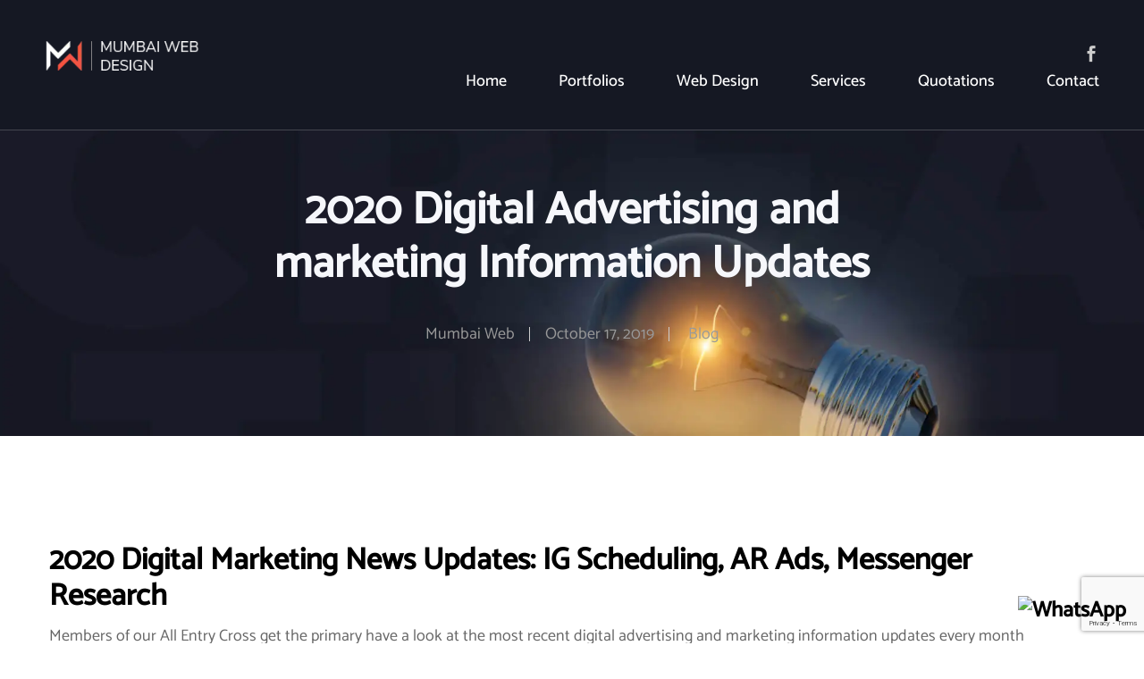

--- FILE ---
content_type: text/html; charset=UTF-8
request_url: https://mumbaiweb.in/october-2019-digital-advertising-and-marketing-information-updates-ig-scheduling-ar-adverts-messenger-analysis/
body_size: 19486
content:
<!DOCTYPE html>
<html lang="en-US">
<head>
	<meta charset="UTF-8">
	<meta name="viewport" content="width=device-width, initial-scale=1">
	<link rel="pingback" href="https://mumbaiweb.in/xmlrpc.php">


	<meta name='robots' content='index, follow, max-image-preview:large, max-snippet:-1, max-video-preview:-1' />

	<!-- This site is optimized with the Yoast SEO Premium plugin v23.7 (Yoast SEO v23.7) - https://yoast.com/wordpress/plugins/seo/ -->
	<title>2020 Digital Advertising and marketing Information Updates</title>
	<link rel="canonical" href="https://mumbaiweb.in/october-2019-digital-advertising-and-marketing-information-updates-ig-scheduling-ar-adverts-messenger-analysis/" />
	<meta property="og:locale" content="en_US" />
	<meta property="og:type" content="article" />
	<meta property="og:title" content="2020 Digital Advertising and marketing Information Updates" />
	<meta property="og:description" content="2020 Digital Marketing News Updates: IG Scheduling, AR Ads, Messenger Research Members of our All Entry Cross get the primary have a look at the most recent digital advertising and marketing information updates every month throughout a reside webinar throughout which they will ask questions! Begin your 14-day trial of our All Access Pass to get&hellip;" />
	<meta property="og:url" content="https://mumbaiweb.in/october-2019-digital-advertising-and-marketing-information-updates-ig-scheduling-ar-adverts-messenger-analysis/" />
	<meta property="og:site_name" content="Mumbai Web design" />
	<meta property="article:publisher" content="https://www.facebook.com/mumbaiweb1/" />
	<meta property="article:published_time" content="2019-10-17T11:53:59+00:00" />
	<meta property="article:modified_time" content="2020-04-15T06:51:56+00:00" />
	<meta property="og:image" content="https://mumbaiweb.in/wp-content/uploads/2019/10/October-2019-Digital-Marketing.jpg" />
	<meta property="og:image:width" content="300" />
	<meta property="og:image:height" content="168" />
	<meta property="og:image:type" content="image/jpeg" />
	<meta name="author" content="Mumbai Web" />
	<meta name="twitter:card" content="summary_large_image" />
	<meta name="twitter:creator" content="@mumbai_web" />
	<meta name="twitter:site" content="@mumbai_web" />
	<meta name="twitter:label1" content="Written by" />
	<meta name="twitter:data1" content="Mumbai Web" />
	<meta name="twitter:label2" content="Est. reading time" />
	<meta name="twitter:data2" content="3 minutes" />
	<script type="application/ld+json" class="yoast-schema-graph">{"@context":"https://schema.org","@graph":[{"@type":"WebPage","@id":"https://mumbaiweb.in/october-2019-digital-advertising-and-marketing-information-updates-ig-scheduling-ar-adverts-messenger-analysis/","url":"https://mumbaiweb.in/october-2019-digital-advertising-and-marketing-information-updates-ig-scheduling-ar-adverts-messenger-analysis/","name":"2020 Digital Advertising and marketing Information Updates","isPartOf":{"@id":"https://mumbaiweb.in/#website"},"primaryImageOfPage":{"@id":"https://mumbaiweb.in/october-2019-digital-advertising-and-marketing-information-updates-ig-scheduling-ar-adverts-messenger-analysis/#primaryimage"},"image":{"@id":"https://mumbaiweb.in/october-2019-digital-advertising-and-marketing-information-updates-ig-scheduling-ar-adverts-messenger-analysis/#primaryimage"},"thumbnailUrl":"https://mumbaiweb.in/wp-content/uploads/2019/10/October-2019-Digital-Marketing.jpg","datePublished":"2019-10-17T11:53:59+00:00","dateModified":"2020-04-15T06:51:56+00:00","author":{"@id":"https://mumbaiweb.in/#/schema/person/f86927b031d76e6e06da2fd11c20cf53"},"breadcrumb":{"@id":"https://mumbaiweb.in/october-2019-digital-advertising-and-marketing-information-updates-ig-scheduling-ar-adverts-messenger-analysis/#breadcrumb"},"inLanguage":"en-US","potentialAction":[{"@type":"ReadAction","target":["https://mumbaiweb.in/october-2019-digital-advertising-and-marketing-information-updates-ig-scheduling-ar-adverts-messenger-analysis/"]}]},{"@type":"ImageObject","inLanguage":"en-US","@id":"https://mumbaiweb.in/october-2019-digital-advertising-and-marketing-information-updates-ig-scheduling-ar-adverts-messenger-analysis/#primaryimage","url":"https://mumbaiweb.in/wp-content/uploads/2019/10/October-2019-Digital-Marketing.jpg","contentUrl":"https://mumbaiweb.in/wp-content/uploads/2019/10/October-2019-Digital-Marketing.jpg","width":300,"height":168},{"@type":"BreadcrumbList","@id":"https://mumbaiweb.in/october-2019-digital-advertising-and-marketing-information-updates-ig-scheduling-ar-adverts-messenger-analysis/#breadcrumb","itemListElement":[{"@type":"ListItem","position":1,"name":"Home","item":"https://mumbaiweb.in/"},{"@type":"ListItem","position":2,"name":"Blog","item":"https://mumbaiweb.in/category/blog/"},{"@type":"ListItem","position":3,"name":"2020 Digital Advertising and marketing Information Updates"}]},{"@type":"WebSite","@id":"https://mumbaiweb.in/#website","url":"https://mumbaiweb.in/","name":"Mumbai Web design","description":"Website designers from Mumbai","potentialAction":[{"@type":"SearchAction","target":{"@type":"EntryPoint","urlTemplate":"https://mumbaiweb.in/?s={search_term_string}"},"query-input":{"@type":"PropertyValueSpecification","valueRequired":true,"valueName":"search_term_string"}}],"inLanguage":"en-US"},{"@type":"Person","@id":"https://mumbaiweb.in/#/schema/person/f86927b031d76e6e06da2fd11c20cf53","name":"Mumbai Web","description":"The blogs we post are written from the references of study. All images are copyright to their respective owners and are protected under international copyright laws. List Your Business - Get Google Rank &amp; Backlink","sameAs":["https://www.mumbaiweb.in/"]}]}</script>
	<!-- / Yoast SEO Premium plugin. -->


<style id='wp-img-auto-sizes-contain-inline-css' type='text/css'>
img:is([sizes=auto i],[sizes^="auto," i]){contain-intrinsic-size:3000px 1500px}
/*# sourceURL=wp-img-auto-sizes-contain-inline-css */
</style>
<link rel='stylesheet' id='ionicons-css' href='https://mumbaiweb.in/wp-content/plugins/naix-addons//assets/css/ionicons.min.css?ver=2.0.0' type='text/css' media='all' />
<style id='wp-block-library-inline-css' type='text/css'>
:root{--wp-block-synced-color:#7a00df;--wp-block-synced-color--rgb:122,0,223;--wp-bound-block-color:var(--wp-block-synced-color);--wp-editor-canvas-background:#ddd;--wp-admin-theme-color:#007cba;--wp-admin-theme-color--rgb:0,124,186;--wp-admin-theme-color-darker-10:#006ba1;--wp-admin-theme-color-darker-10--rgb:0,107,160.5;--wp-admin-theme-color-darker-20:#005a87;--wp-admin-theme-color-darker-20--rgb:0,90,135;--wp-admin-border-width-focus:2px}@media (min-resolution:192dpi){:root{--wp-admin-border-width-focus:1.5px}}.wp-element-button{cursor:pointer}:root .has-very-light-gray-background-color{background-color:#eee}:root .has-very-dark-gray-background-color{background-color:#313131}:root .has-very-light-gray-color{color:#eee}:root .has-very-dark-gray-color{color:#313131}:root .has-vivid-green-cyan-to-vivid-cyan-blue-gradient-background{background:linear-gradient(135deg,#00d084,#0693e3)}:root .has-purple-crush-gradient-background{background:linear-gradient(135deg,#34e2e4,#4721fb 50%,#ab1dfe)}:root .has-hazy-dawn-gradient-background{background:linear-gradient(135deg,#faaca8,#dad0ec)}:root .has-subdued-olive-gradient-background{background:linear-gradient(135deg,#fafae1,#67a671)}:root .has-atomic-cream-gradient-background{background:linear-gradient(135deg,#fdd79a,#004a59)}:root .has-nightshade-gradient-background{background:linear-gradient(135deg,#330968,#31cdcf)}:root .has-midnight-gradient-background{background:linear-gradient(135deg,#020381,#2874fc)}:root{--wp--preset--font-size--normal:16px;--wp--preset--font-size--huge:42px}.has-regular-font-size{font-size:1em}.has-larger-font-size{font-size:2.625em}.has-normal-font-size{font-size:var(--wp--preset--font-size--normal)}.has-huge-font-size{font-size:var(--wp--preset--font-size--huge)}.has-text-align-center{text-align:center}.has-text-align-left{text-align:left}.has-text-align-right{text-align:right}.has-fit-text{white-space:nowrap!important}#end-resizable-editor-section{display:none}.aligncenter{clear:both}.items-justified-left{justify-content:flex-start}.items-justified-center{justify-content:center}.items-justified-right{justify-content:flex-end}.items-justified-space-between{justify-content:space-between}.screen-reader-text{border:0;clip-path:inset(50%);height:1px;margin:-1px;overflow:hidden;padding:0;position:absolute;width:1px;word-wrap:normal!important}.screen-reader-text:focus{background-color:#ddd;clip-path:none;color:#444;display:block;font-size:1em;height:auto;left:5px;line-height:normal;padding:15px 23px 14px;text-decoration:none;top:5px;width:auto;z-index:100000}html :where(.has-border-color){border-style:solid}html :where([style*=border-top-color]){border-top-style:solid}html :where([style*=border-right-color]){border-right-style:solid}html :where([style*=border-bottom-color]){border-bottom-style:solid}html :where([style*=border-left-color]){border-left-style:solid}html :where([style*=border-width]){border-style:solid}html :where([style*=border-top-width]){border-top-style:solid}html :where([style*=border-right-width]){border-right-style:solid}html :where([style*=border-bottom-width]){border-bottom-style:solid}html :where([style*=border-left-width]){border-left-style:solid}html :where(img[class*=wp-image-]){height:auto;max-width:100%}:where(figure){margin:0 0 1em}html :where(.is-position-sticky){--wp-admin--admin-bar--position-offset:var(--wp-admin--admin-bar--height,0px)}@media screen and (max-width:600px){html :where(.is-position-sticky){--wp-admin--admin-bar--position-offset:0px}}

/*# sourceURL=wp-block-library-inline-css */
</style><style id='global-styles-inline-css' type='text/css'>
:root{--wp--preset--aspect-ratio--square: 1;--wp--preset--aspect-ratio--4-3: 4/3;--wp--preset--aspect-ratio--3-4: 3/4;--wp--preset--aspect-ratio--3-2: 3/2;--wp--preset--aspect-ratio--2-3: 2/3;--wp--preset--aspect-ratio--16-9: 16/9;--wp--preset--aspect-ratio--9-16: 9/16;--wp--preset--color--black: #000000;--wp--preset--color--cyan-bluish-gray: #abb8c3;--wp--preset--color--white: #ffffff;--wp--preset--color--pale-pink: #f78da7;--wp--preset--color--vivid-red: #cf2e2e;--wp--preset--color--luminous-vivid-orange: #ff6900;--wp--preset--color--luminous-vivid-amber: #fcb900;--wp--preset--color--light-green-cyan: #7bdcb5;--wp--preset--color--vivid-green-cyan: #00d084;--wp--preset--color--pale-cyan-blue: #8ed1fc;--wp--preset--color--vivid-cyan-blue: #0693e3;--wp--preset--color--vivid-purple: #9b51e0;--wp--preset--gradient--vivid-cyan-blue-to-vivid-purple: linear-gradient(135deg,rgb(6,147,227) 0%,rgb(155,81,224) 100%);--wp--preset--gradient--light-green-cyan-to-vivid-green-cyan: linear-gradient(135deg,rgb(122,220,180) 0%,rgb(0,208,130) 100%);--wp--preset--gradient--luminous-vivid-amber-to-luminous-vivid-orange: linear-gradient(135deg,rgb(252,185,0) 0%,rgb(255,105,0) 100%);--wp--preset--gradient--luminous-vivid-orange-to-vivid-red: linear-gradient(135deg,rgb(255,105,0) 0%,rgb(207,46,46) 100%);--wp--preset--gradient--very-light-gray-to-cyan-bluish-gray: linear-gradient(135deg,rgb(238,238,238) 0%,rgb(169,184,195) 100%);--wp--preset--gradient--cool-to-warm-spectrum: linear-gradient(135deg,rgb(74,234,220) 0%,rgb(151,120,209) 20%,rgb(207,42,186) 40%,rgb(238,44,130) 60%,rgb(251,105,98) 80%,rgb(254,248,76) 100%);--wp--preset--gradient--blush-light-purple: linear-gradient(135deg,rgb(255,206,236) 0%,rgb(152,150,240) 100%);--wp--preset--gradient--blush-bordeaux: linear-gradient(135deg,rgb(254,205,165) 0%,rgb(254,45,45) 50%,rgb(107,0,62) 100%);--wp--preset--gradient--luminous-dusk: linear-gradient(135deg,rgb(255,203,112) 0%,rgb(199,81,192) 50%,rgb(65,88,208) 100%);--wp--preset--gradient--pale-ocean: linear-gradient(135deg,rgb(255,245,203) 0%,rgb(182,227,212) 50%,rgb(51,167,181) 100%);--wp--preset--gradient--electric-grass: linear-gradient(135deg,rgb(202,248,128) 0%,rgb(113,206,126) 100%);--wp--preset--gradient--midnight: linear-gradient(135deg,rgb(2,3,129) 0%,rgb(40,116,252) 100%);--wp--preset--font-size--small: 13px;--wp--preset--font-size--medium: 20px;--wp--preset--font-size--large: 36px;--wp--preset--font-size--x-large: 42px;--wp--preset--spacing--20: 0.44rem;--wp--preset--spacing--30: 0.67rem;--wp--preset--spacing--40: 1rem;--wp--preset--spacing--50: 1.5rem;--wp--preset--spacing--60: 2.25rem;--wp--preset--spacing--70: 3.38rem;--wp--preset--spacing--80: 5.06rem;--wp--preset--shadow--natural: 6px 6px 9px rgba(0, 0, 0, 0.2);--wp--preset--shadow--deep: 12px 12px 50px rgba(0, 0, 0, 0.4);--wp--preset--shadow--sharp: 6px 6px 0px rgba(0, 0, 0, 0.2);--wp--preset--shadow--outlined: 6px 6px 0px -3px rgb(255, 255, 255), 6px 6px rgb(0, 0, 0);--wp--preset--shadow--crisp: 6px 6px 0px rgb(0, 0, 0);}:where(.is-layout-flex){gap: 0.5em;}:where(.is-layout-grid){gap: 0.5em;}body .is-layout-flex{display: flex;}.is-layout-flex{flex-wrap: wrap;align-items: center;}.is-layout-flex > :is(*, div){margin: 0;}body .is-layout-grid{display: grid;}.is-layout-grid > :is(*, div){margin: 0;}:where(.wp-block-columns.is-layout-flex){gap: 2em;}:where(.wp-block-columns.is-layout-grid){gap: 2em;}:where(.wp-block-post-template.is-layout-flex){gap: 1.25em;}:where(.wp-block-post-template.is-layout-grid){gap: 1.25em;}.has-black-color{color: var(--wp--preset--color--black) !important;}.has-cyan-bluish-gray-color{color: var(--wp--preset--color--cyan-bluish-gray) !important;}.has-white-color{color: var(--wp--preset--color--white) !important;}.has-pale-pink-color{color: var(--wp--preset--color--pale-pink) !important;}.has-vivid-red-color{color: var(--wp--preset--color--vivid-red) !important;}.has-luminous-vivid-orange-color{color: var(--wp--preset--color--luminous-vivid-orange) !important;}.has-luminous-vivid-amber-color{color: var(--wp--preset--color--luminous-vivid-amber) !important;}.has-light-green-cyan-color{color: var(--wp--preset--color--light-green-cyan) !important;}.has-vivid-green-cyan-color{color: var(--wp--preset--color--vivid-green-cyan) !important;}.has-pale-cyan-blue-color{color: var(--wp--preset--color--pale-cyan-blue) !important;}.has-vivid-cyan-blue-color{color: var(--wp--preset--color--vivid-cyan-blue) !important;}.has-vivid-purple-color{color: var(--wp--preset--color--vivid-purple) !important;}.has-black-background-color{background-color: var(--wp--preset--color--black) !important;}.has-cyan-bluish-gray-background-color{background-color: var(--wp--preset--color--cyan-bluish-gray) !important;}.has-white-background-color{background-color: var(--wp--preset--color--white) !important;}.has-pale-pink-background-color{background-color: var(--wp--preset--color--pale-pink) !important;}.has-vivid-red-background-color{background-color: var(--wp--preset--color--vivid-red) !important;}.has-luminous-vivid-orange-background-color{background-color: var(--wp--preset--color--luminous-vivid-orange) !important;}.has-luminous-vivid-amber-background-color{background-color: var(--wp--preset--color--luminous-vivid-amber) !important;}.has-light-green-cyan-background-color{background-color: var(--wp--preset--color--light-green-cyan) !important;}.has-vivid-green-cyan-background-color{background-color: var(--wp--preset--color--vivid-green-cyan) !important;}.has-pale-cyan-blue-background-color{background-color: var(--wp--preset--color--pale-cyan-blue) !important;}.has-vivid-cyan-blue-background-color{background-color: var(--wp--preset--color--vivid-cyan-blue) !important;}.has-vivid-purple-background-color{background-color: var(--wp--preset--color--vivid-purple) !important;}.has-black-border-color{border-color: var(--wp--preset--color--black) !important;}.has-cyan-bluish-gray-border-color{border-color: var(--wp--preset--color--cyan-bluish-gray) !important;}.has-white-border-color{border-color: var(--wp--preset--color--white) !important;}.has-pale-pink-border-color{border-color: var(--wp--preset--color--pale-pink) !important;}.has-vivid-red-border-color{border-color: var(--wp--preset--color--vivid-red) !important;}.has-luminous-vivid-orange-border-color{border-color: var(--wp--preset--color--luminous-vivid-orange) !important;}.has-luminous-vivid-amber-border-color{border-color: var(--wp--preset--color--luminous-vivid-amber) !important;}.has-light-green-cyan-border-color{border-color: var(--wp--preset--color--light-green-cyan) !important;}.has-vivid-green-cyan-border-color{border-color: var(--wp--preset--color--vivid-green-cyan) !important;}.has-pale-cyan-blue-border-color{border-color: var(--wp--preset--color--pale-cyan-blue) !important;}.has-vivid-cyan-blue-border-color{border-color: var(--wp--preset--color--vivid-cyan-blue) !important;}.has-vivid-purple-border-color{border-color: var(--wp--preset--color--vivid-purple) !important;}.has-vivid-cyan-blue-to-vivid-purple-gradient-background{background: var(--wp--preset--gradient--vivid-cyan-blue-to-vivid-purple) !important;}.has-light-green-cyan-to-vivid-green-cyan-gradient-background{background: var(--wp--preset--gradient--light-green-cyan-to-vivid-green-cyan) !important;}.has-luminous-vivid-amber-to-luminous-vivid-orange-gradient-background{background: var(--wp--preset--gradient--luminous-vivid-amber-to-luminous-vivid-orange) !important;}.has-luminous-vivid-orange-to-vivid-red-gradient-background{background: var(--wp--preset--gradient--luminous-vivid-orange-to-vivid-red) !important;}.has-very-light-gray-to-cyan-bluish-gray-gradient-background{background: var(--wp--preset--gradient--very-light-gray-to-cyan-bluish-gray) !important;}.has-cool-to-warm-spectrum-gradient-background{background: var(--wp--preset--gradient--cool-to-warm-spectrum) !important;}.has-blush-light-purple-gradient-background{background: var(--wp--preset--gradient--blush-light-purple) !important;}.has-blush-bordeaux-gradient-background{background: var(--wp--preset--gradient--blush-bordeaux) !important;}.has-luminous-dusk-gradient-background{background: var(--wp--preset--gradient--luminous-dusk) !important;}.has-pale-ocean-gradient-background{background: var(--wp--preset--gradient--pale-ocean) !important;}.has-electric-grass-gradient-background{background: var(--wp--preset--gradient--electric-grass) !important;}.has-midnight-gradient-background{background: var(--wp--preset--gradient--midnight) !important;}.has-small-font-size{font-size: var(--wp--preset--font-size--small) !important;}.has-medium-font-size{font-size: var(--wp--preset--font-size--medium) !important;}.has-large-font-size{font-size: var(--wp--preset--font-size--large) !important;}.has-x-large-font-size{font-size: var(--wp--preset--font-size--x-large) !important;}
/*# sourceURL=global-styles-inline-css */
</style>

<style id='classic-theme-styles-inline-css' type='text/css'>
/*! This file is auto-generated */
.wp-block-button__link{color:#fff;background-color:#32373c;border-radius:9999px;box-shadow:none;text-decoration:none;padding:calc(.667em + 2px) calc(1.333em + 2px);font-size:1.125em}.wp-block-file__button{background:#32373c;color:#fff;text-decoration:none}
/*# sourceURL=/wp-includes/css/classic-themes.min.css */
</style>
<link rel='stylesheet' id='contact-form-7-css' href='https://mumbaiweb.in/wp-content/plugins/contact-form-7/includes/css/styles.css?ver=6.1.4' type='text/css' media='all' />
<link rel='stylesheet' id='swiper-css' href='https://mumbaiweb.in/wp-content/themes/naix/css/swiper.min.css?ver=3.4.2' type='text/css' media='all' />
<link rel='stylesheet' id='naix-fonts-css' href='https://fonts.googleapis.com/css?family=Libre+Baskerville%3A400%2C700&#038;subset=latin%2Clatin-ext&#038;ver=20170508' type='text/css' media='all' />
<link rel='stylesheet' id='linearicons-css' href='https://mumbaiweb.in/wp-content/themes/naix/css/linearicons.min.css?ver=1.0.0' type='text/css' media='all' />
<link rel='stylesheet' id='eleganticons-css' href='https://mumbaiweb.in/wp-content/themes/naix/css/eleganticons.min.css?ver=1.0.0' type='text/css' media='all' />
<link rel='stylesheet' id='bootstrap-css' href='https://mumbaiweb.in/wp-content/themes/naix/css/bootstrap.min.css?ver=3.3.7' type='text/css' media='all' />
<link rel='stylesheet' id='font-awesome-css' href='https://mumbaiweb.in/wp-content/themes/naix/css/font-awesome.min.css?ver=4.6.3' type='text/css' media='all' />
<link rel='stylesheet' id='naix-css' href='https://mumbaiweb.in/wp-content/themes/naix/style.css?ver=20170508' type='text/css' media='all' />
<style id='naix-inline-css' type='text/css'>
.site-header .logo img  {height:45px; }.footer-layout-1, .footer-layout-2, .footer-layout-6, .footer-layout-7 {background-color:#f35444}	/* Color Scheme */

	/* Color */

	a:hover,
	.primary-color,
	.naix-about .aheader .name,
	.naix-about .afooter .socials-list a:hover,
	.naix-portfolios-list-filter .cats-filter li a:hover,.naix-portfolios-list-filter .cats-filter li a.active,
	.naix-portfolios-list-filter .port-item .port-link:hover,
	.naix-portfolios-list-filter .port-item .port-title:hover h2,
	.naix-portfolios-list-filter .port-item.portfolio-text-light .port-link:hover,
	.naix-portfolios-list-filter .port-item.portfolio-text-light .port-title:hover h2,
	.naix-services-texts a:hover,
	.naix-banner.style-3 .items-banner .items-content .text:hover,
	.naix-portfolios-grid .ports-footer .text:hover,.naix-portfolios-masonry .ports-footer .text:hover,
	.naix-portfolios-free .ports-footer .text:hover,
	.naix-featured-portfolio:hover .title,
	.naix-portfolios-grid-gap .ports-footer .text:hover,
	.naix-section-title .desc ul li a:hover,
	.naix-testimonial.style-3 cite .name,
	.naix-posts .entry-author a:hover,
	.naix-vs-slider3 .button-link:hover,
	.naix-vs-slider3 .slider-content .link:hover,
	.naix-hs-slider1 .button-link:hover,
	.naix-hs-slider1 .slider-content .link:hover,
	.naix-awards-texts .award-item .title a:hover,
	.site-content .vc_custom_heading a:hover,
	.naix-text-color-light .naix-services-texts a:hover,
	.naix-text-color-light .naix-portfolios-free .ports-footer .text:hover,
	.naix-text-color-light .naix-section-title .desc ul li a:hover,
	.naix-text-color-light .naix-portfolios-list-filter .cats-filter li a.active,.naix-text-color-light .naix-portfolios-list-filter .cats-filter li a:hover,
	.naix-text-color-light .portfolio-cats-filter ul li a:hover,
	.naix-text-color-light .naix-about .afooter .socials-list a:hover,
	.naix-text-color-light .naix-portfolios-grid-text .portfolio-item:hover .entry-title,
	.naix-off-canvas-panel.menu-sidebar .sidebar-language li.actived a,
	.header-text-light.header-layout-2 .site-header .primary-nav > ul > li > a:hover,.header-text-light.header-layout-3 .site-header .primary-nav > ul > li > a:hover,
	.header-text-light.header-layout-2 .site-header .primary-nav > ul > li.current-menu-parent > a,.header-text-light.header-layout-3 .site-header .primary-nav > ul > li.current-menu-parent > a,.header-text-light.header-layout-2 .site-header .primary-nav > ul > li.current-menu-item > a,.header-text-light.header-layout-3 .site-header .primary-nav > ul > li.current-menu-item > a,.header-text-light.header-layout-2 .site-header .primary-nav > ul > li.current-menu-ancestor > a,.header-text-light.header-layout-3 .site-header .primary-nav > ul > li.current-menu-ancestor > a,.header-text-light.header-layout-2 .site-header .primary-nav > ul > li:hover > a,.header-text-light.header-layout-3 .site-header .primary-nav > ul > li:hover > a,
	.header-text-light.header-layout-2 .site-header .primary-nav .socials a:hover,.header-text-light.header-layout-3 .site-header .primary-nav .socials a:hover,
	.header-transparent.header-bg-hover .site-header:hover .primary-nav > ul > li > a:hover,
	.widget_shopping_cart_content ul.cart_list .mini_cart_item a:hover,
	.nav li li a:hover,
	.nav .menu .is-mega-menu .dropdown-submenu .menu-item-mega > a:hover,
	.page-template-template-home-split .home-split-sidebar .socials a:hover,
	.naix-text-color-light a:hover,
	.blog-wapper .categories-links a:hover,
	.blog-wapper .entry-header a:hover,
	.blog-wapper .entry-meta a:hover,
	.blog-wapper.sticky .entry-title:hover:before,
	.blog-layout-sidebar-content .cat-links a,.blog-layout-content-sidebar .cat-links a,
	.single-post .entry-footer .tags-links a:hover,
	.single-post .entry-footer .footer-socials .social-links a:hover,
	.paging-navigation .nav-links a:hover,
	.paging-navigation .nav-previous-ajax a,
	.post-navigation .nav-links a:hover,
	.blog-layout-text .naix-taxs-list li a:hover,.blog-layout-text .naix-taxs-list li a.selected,
	.blog-layout-text .blog-wapper .cat-links a,
	.portfolio-cats-filter ul li a:hover,.portfolio-cats-filter ul li a.selected,
	.portfolio-grid-1 .portfolio-wapper:hover .entry-title,
	.portfolio-masonry-4 .portfolio-wapper:hover .entry-title,
	.single-portfolio_project .navigation-portfolio a:hover .nav-text,
	.woocommerce ul.products li.product.product-category:hover .woocommerce-loop-category__title,.woocommerce ul.products li.product.product-category:hover .count,
	.woocommerce ul.products li.product .un-product-thumbnail .footer-button > a:hover,
	.woocommerce div.product span.price,.woocommerce div.product p.price,
	.woocommerce div.product p.stock.out-of-stock,
	.woocommerce div.product .woocommerce-tabs ul.tabs li.active a,
	.woocommerce .un-categories-filter ul li a:hover,.woocommerce .un-categories-filter ul li a.selected,
	.woocommerce-checkout .woocommerce-info .showlogin:hover,.woocommerce-checkout .woocommerce-info .showcoupon:hover,
	.woocommerce-account .woocommerce .woocommerce-Addresses .woocommerce-Address .woocommerce-Address-edit .edit:hover,
	.catalog-sidebar .widget_product_categories ul li.current-cat a,.catalog-sidebar .widget_product_categories ul li.chosen a,.catalog-sidebar .widget_product_categories ul li.current-cat .count,.catalog-sidebar .widget_product_categories ul li.chosen .count,
	.comment-respond .logged-in-as a:hover,
	.widget ul li a:hover,
	.widget_tag_cloud a:hover,.widget_product_tag_cloud a:hover,
	.widget_tag_cloud a.selected,.widget_product_tag_cloud a.selected,
	.widget_product_tag_cloud a:hover,
	.widget-language ul li a:hover,
	.widget-language ul li.active a {
		color: #f35444;
	}

	/* Background Color */

	.naix-banner.style-2 .banner-content .link,
	.naix-member:after,
	.site-header .menu-extra ul .extra-cart-item .cart-contents .mini-cart-counter,
	.single-post .post-password-form input[type="submit"],
	.single-post .entry-single-format ul.slides .slick-arrow:hover,
	.single-portfolio_project .footer-contact-form .wpcf7-submit,
	.woocommerce a.button,.woocommerce button.button,.woocommerce input.button,.woocommerce #respond input#submit,
	.woocommerce a.button.alt,.woocommerce button.button.alt,.woocommerce input.button.alt,.woocommerce #respond input#submit.alt,
	.woocommerce .ribbons .ribbon.onsale,
	.woocommerce-cart .woocommerce table.cart .btn-shop,.woocommerce-cart .woocommerce table.checkout .btn-shop,
	.comment-respond .form-submit .submit,
	.footer-layout-7 .footer-contact-form .wpcf7-submit,
	.footer-layout-7.footer-text-dark .footer-contact-form .wpcf7-submit,
	.footer-layout-7.footer-text-light .footer-contact-form .wpcf7-submit,
	.backtotop,
	 .portfolio-wapper.portfolio-hover-4 .entry-content .overlay {
		background-color: #f35444;
	}

	.portfolio-wapper.portfolio-hover-4 .entry-content:hover .overlay{
		opacity: 0.9;
	}

	/* Border Color */
	.naix-portfolios-grid .ports-footer .text:hover,.naix-portfolios-masonry .ports-footer .text:hover,
	.naix-portfolios-free .ports-footer .text:hover,
	.naix-portfolios-grid-gap .ports-footer .text:hover,
	.naix-text-color-light .naix-portfolios-free .ports-footer .text:hover,
	.single-post .entry-single-format ul.slides .slick-arrow:hover,
	.naix-hs-slider1 .button-link:hover {
		border-color: #f35444;
	}

	blockquote{
		border-left-color: #f35444;
	}
body{font-family: "Catamaran";font-size: 18px;color: #666666;}.single .entry-content h1, .woocommerce div.product .woocommerce-tabs .panel h1{font-family: "Catamaran";}.single .entry-content h2, .woocommerce div.product .woocommerce-tabs .panel h2{font-family: "Catamaran";}.single .entry-content h3, .woocommerce div.product .woocommerce-tabs .panel h3{font-family: "Catamaran";}.single .entry-content h4, .woocommerce div.product .woocommerce-tabs .panel h4{font-family: "Catamaran";}.single .entry-content h5, .woocommerce div.product .woocommerce-tabs .panel h5{font-family: "Catamaran";}.single .entry-content h6, .woocommerce div.product .woocommerce-tabs .panel h6{font-family: "Catamaran";}.header-layout-2 .site-header .primary-nav > ul > li > a, .header-layout-3 .site-header .primary-nav > ul > li > a, .header-layout-5 .site-header .primary-nav > ul > li > a{font-family: "Catamaran";font-size: 18px;font-weight: 500;color: #fff;}.site-header .primary-nav ul li .dropdown-submenu  a{font-family: "Catamaran";}.naix-off-canvas-panel.menu-sidebar .sidebar-text{font-family: "Catamaran";color: #dd3333;}.naix-off-canvas-panel.menu-sidebar .menu > li > a{font-family: "Catamaran";}.naix-off-canvas-panel.menu-sidebar .menu .sub-menu li a{font-family: "Catamaran";}.site-footer{font-family: "Catamaran";font-size: 18px;}	h1{font-family:Catamaran, Arial, sans-serif}	h2{font-family:Catamaran, Arial, sans-serif}	h3{font-family:Catamaran, Arial, sans-serif}	h4{font-family:Catamaran, Arial, sans-serif}	h5{font-family:Catamaran, Arial, sans-serif}	h6{font-family:Catamaran, Arial, sans-serif}
/*# sourceURL=naix-inline-css */
</style>
<link rel='stylesheet' id='photoswipe-css' href='https://mumbaiweb.in/wp-content/themes/naix/css/photoswipe.css?ver=4.1.1' type='text/css' media='all' />
<link rel='stylesheet' id='js_composer_custom_css-css' href='//mumbaiweb.in/wp-content/uploads/js_composer/custom.css?ver=8.2' type='text/css' media='all' />
<script type="text/javascript" src="https://mumbaiweb.in/wp-includes/js/jquery/jquery.min.js?ver=3.7.1" id="jquery-core-js"></script>
<script type="text/javascript" src="https://mumbaiweb.in/wp-includes/js/jquery/jquery-migrate.min.js?ver=3.4.1" id="jquery-migrate-js"></script>
<script></script><style type="text/css" id="simple-css-output">.portfolio-grid-1 .portfolio-wapper .entry-header .entry-title { font-size: 25px!important; color: #222222!important; font-weight: 500 !important;}.leaf {background: url(https://mumbaiweb.in/wp-content/uploads/2022/11/image-5-1.webp) !important; background-repeat: no-repeat !important; background-position: right top !important;}.site-content {background: url(https://mumbaiweb.in/wp-content/uploads/2022/11/image-5-removebg-preview.webp) !important; background-repeat: no-repeat !important; background-position: left bottom !important;}/*.entry-content {background: url(https://mumbaiweb.in/wp-content/uploads/2022/11/image-5-removebg-preview.webp) !important; background-repeat: no-repeat !important; background-position: left bottom !important;}*/.portfolio-grid-1 .portfolio-wapper .entry-header { padding: 10px;}.portfolio-masonry-4 .portfolio-wapper .entry-header .entry-title { font-size: 25px!important; color: #222222!important; font-weight: 500 !important;}.portfolio-masonry-4 .portfolio-wapper .entry-header { padding: 10px;}.portfolio-wapper .entry-content .entry-link { border: solid 1px #ccc;}.portfolio-masonry-4 .portfolio-wapper .entry-format img { border-bottom: solid 1px #ccc;}.image-link {text-align: center;background-image: url(https://mumbaiweb.in/wp-content/uploads/2022/10/home2_creative_team.jpg?id=4311) !important; background-size: contain; border: solid 1px #efefef;}.image-link img {height: 200px; width: auto;}.single-post .single-post-header .entry-header h1 { font-size: 50px!important; color: #f6f7fb;}.list ul { list-style-type: none;}.single-post .single-post-header .entry-header { max-width: 700px!important; }.single-post .single-post-header .entry-header h1 { margin-top: 0;}.single-post-header { padding: 120px 0 10px 0; position: relative; margin-top: 0px!important; background-image: url(https://mumbaiweb.in/wp-content/uploads/2022/11/First_screen_image_Main_02-03.webp?id=13086) !important; background-position: top !important; background-repeat: no-repeat !important; background-size: cover !important;}.entry-single-format { display: none;}.topr{ background: #21242e; padding-bottom: 5px; }.sticky-header.header-transparent .site-header.minimized .primary-nav > ul > li > a { color: #F6F7FB;}.entry-format {text-align: center;}.portf {}.single-portfolio-header:before { background-color: rgba(0, 0, 0, 0.45);}.single-portfolio-header .entry-header { padding: 100px 0 0 0 !important;}.featured-image { background-size: cover;}.title { font-weight: 700 !important; } .naix-section-title.style-3 .desc { line-height: 70px;}.primary-nav > ul > li:hover > a {color:#f35444!important}.widget ul li { margin-bottom: 10px; line-height: 28px;}.post-date{ color: #7e8399; font-size: 14px; line-height: 26px; font-weight: 400;}.textwidget p {line-height: 27px;}.site-header {background-color: #151823 !important;padding-top: 19px;padding-bottom: 19px;border-bottom: 1px solid rgba(255, 255, 255, 0.20);}.cover-bg{background-size: cover;background-position: 50% 50%;width: 100%;height: 100%;opacity: 1;}.btn-text-color a {color:#f6f7fb !important;}.red {color: #f35444;}.white {color: #f6f7fb;}.white1 a {color: #f6f7fb !important;}.style-2 .desc { font-size: 16px !important;}.naix-section-title.style-2 .title { color: #f35444!important;}.w25{ width: 25%;}.w50{ width: 50%;}.w75 {width: 75%;}.box-icn { background: #f35444; width: 70px; height: 70px;}.footlast { font-size: 30px; color: #999999; text-align: center; font-weight: 300;}@media (min-width: 767px) {.mob-margin { padding: 0px 230px;} }@media (max-width: 767px) { .site-content { background-size: 50%;}.mob-q {text-align: center!important;}.box-icn { margin-left: 130px;}.no-mob {display:none;}.banner-content { top: 58%!important;}.port-mob-reso-banr {height: 400px!important;} .naix-banner.style-3 .subtitle { letter-spacing: 3px; } .single-portfolio-header .entry-header { position: relative; z-index: 10; padding: 200px 10px 50px 10px; display: flex; justify-content: center; flex-direction: column; align-items: center; min-height: 50vh;} .single-post-header { padding: 90px 0 5px 0; background-position: right !important;}}/* comments disable */.col-comment { display: none;}.naix-section-title .desc { padding-top: 30px;}</style><meta name="generator" content="Powered by WPBakery Page Builder - drag and drop page builder for WordPress."/>
<link rel="icon" href="https://mumbaiweb.in/wp-content/uploads/2022/11/cropped-mumbai-web-fevicon-32x32.webp" sizes="32x32" />
<link rel="icon" href="https://mumbaiweb.in/wp-content/uploads/2022/11/cropped-mumbai-web-fevicon-192x192.webp" sizes="192x192" />
<link rel="apple-touch-icon" href="https://mumbaiweb.in/wp-content/uploads/2022/11/cropped-mumbai-web-fevicon-180x180.webp" />
<meta name="msapplication-TileImage" content="https://mumbaiweb.in/wp-content/uploads/2022/11/cropped-mumbai-web-fevicon-270x270.webp" />
<style id="kirki-inline-styles">/* tamil */
@font-face {
  font-family: 'Catamaran';
  font-style: normal;
  font-weight: 400;
  font-display: swap;
  src: url(https://mumbaiweb.in/wp-content/fonts/catamaran/o-0IIpQoyXQa2RxT7-5r8zRAW_0.woff2) format('woff2');
  unicode-range: U+0964-0965, U+0B82-0BFA, U+200C-200D, U+20B9, U+25CC;
}
/* latin-ext */
@font-face {
  font-family: 'Catamaran';
  font-style: normal;
  font-weight: 400;
  font-display: swap;
  src: url(https://mumbaiweb.in/wp-content/fonts/catamaran/o-0IIpQoyXQa2RxT7-5r6zRAW_0.woff2) format('woff2');
  unicode-range: U+0100-02BA, U+02BD-02C5, U+02C7-02CC, U+02CE-02D7, U+02DD-02FF, U+0304, U+0308, U+0329, U+1D00-1DBF, U+1E00-1E9F, U+1EF2-1EFF, U+2020, U+20A0-20AB, U+20AD-20C0, U+2113, U+2C60-2C7F, U+A720-A7FF;
}
/* latin */
@font-face {
  font-family: 'Catamaran';
  font-style: normal;
  font-weight: 400;
  font-display: swap;
  src: url(https://mumbaiweb.in/wp-content/fonts/catamaran/o-0IIpQoyXQa2RxT7-5r5TRA.woff2) format('woff2');
  unicode-range: U+0000-00FF, U+0131, U+0152-0153, U+02BB-02BC, U+02C6, U+02DA, U+02DC, U+0304, U+0308, U+0329, U+2000-206F, U+20AC, U+2122, U+2191, U+2193, U+2212, U+2215, U+FEFF, U+FFFD;
}
/* tamil */
@font-face {
  font-family: 'Catamaran';
  font-style: normal;
  font-weight: 500;
  font-display: swap;
  src: url(https://mumbaiweb.in/wp-content/fonts/catamaran/o-0IIpQoyXQa2RxT7-5r8zRAW_0.woff2) format('woff2');
  unicode-range: U+0964-0965, U+0B82-0BFA, U+200C-200D, U+20B9, U+25CC;
}
/* latin-ext */
@font-face {
  font-family: 'Catamaran';
  font-style: normal;
  font-weight: 500;
  font-display: swap;
  src: url(https://mumbaiweb.in/wp-content/fonts/catamaran/o-0IIpQoyXQa2RxT7-5r6zRAW_0.woff2) format('woff2');
  unicode-range: U+0100-02BA, U+02BD-02C5, U+02C7-02CC, U+02CE-02D7, U+02DD-02FF, U+0304, U+0308, U+0329, U+1D00-1DBF, U+1E00-1E9F, U+1EF2-1EFF, U+2020, U+20A0-20AB, U+20AD-20C0, U+2113, U+2C60-2C7F, U+A720-A7FF;
}
/* latin */
@font-face {
  font-family: 'Catamaran';
  font-style: normal;
  font-weight: 500;
  font-display: swap;
  src: url(https://mumbaiweb.in/wp-content/fonts/catamaran/o-0IIpQoyXQa2RxT7-5r5TRA.woff2) format('woff2');
  unicode-range: U+0000-00FF, U+0131, U+0152-0153, U+02BB-02BC, U+02C6, U+02DA, U+02DC, U+0304, U+0308, U+0329, U+2000-206F, U+20AC, U+2122, U+2191, U+2193, U+2212, U+2215, U+FEFF, U+FFFD;
}/* tamil */
@font-face {
  font-family: 'Catamaran';
  font-style: normal;
  font-weight: 400;
  font-display: swap;
  src: url(https://mumbaiweb.in/wp-content/fonts/catamaran/o-0IIpQoyXQa2RxT7-5r8zRAW_0.woff2) format('woff2');
  unicode-range: U+0964-0965, U+0B82-0BFA, U+200C-200D, U+20B9, U+25CC;
}
/* latin-ext */
@font-face {
  font-family: 'Catamaran';
  font-style: normal;
  font-weight: 400;
  font-display: swap;
  src: url(https://mumbaiweb.in/wp-content/fonts/catamaran/o-0IIpQoyXQa2RxT7-5r6zRAW_0.woff2) format('woff2');
  unicode-range: U+0100-02BA, U+02BD-02C5, U+02C7-02CC, U+02CE-02D7, U+02DD-02FF, U+0304, U+0308, U+0329, U+1D00-1DBF, U+1E00-1E9F, U+1EF2-1EFF, U+2020, U+20A0-20AB, U+20AD-20C0, U+2113, U+2C60-2C7F, U+A720-A7FF;
}
/* latin */
@font-face {
  font-family: 'Catamaran';
  font-style: normal;
  font-weight: 400;
  font-display: swap;
  src: url(https://mumbaiweb.in/wp-content/fonts/catamaran/o-0IIpQoyXQa2RxT7-5r5TRA.woff2) format('woff2');
  unicode-range: U+0000-00FF, U+0131, U+0152-0153, U+02BB-02BC, U+02C6, U+02DA, U+02DC, U+0304, U+0308, U+0329, U+2000-206F, U+20AC, U+2122, U+2191, U+2193, U+2212, U+2215, U+FEFF, U+FFFD;
}
/* tamil */
@font-face {
  font-family: 'Catamaran';
  font-style: normal;
  font-weight: 500;
  font-display: swap;
  src: url(https://mumbaiweb.in/wp-content/fonts/catamaran/o-0IIpQoyXQa2RxT7-5r8zRAW_0.woff2) format('woff2');
  unicode-range: U+0964-0965, U+0B82-0BFA, U+200C-200D, U+20B9, U+25CC;
}
/* latin-ext */
@font-face {
  font-family: 'Catamaran';
  font-style: normal;
  font-weight: 500;
  font-display: swap;
  src: url(https://mumbaiweb.in/wp-content/fonts/catamaran/o-0IIpQoyXQa2RxT7-5r6zRAW_0.woff2) format('woff2');
  unicode-range: U+0100-02BA, U+02BD-02C5, U+02C7-02CC, U+02CE-02D7, U+02DD-02FF, U+0304, U+0308, U+0329, U+1D00-1DBF, U+1E00-1E9F, U+1EF2-1EFF, U+2020, U+20A0-20AB, U+20AD-20C0, U+2113, U+2C60-2C7F, U+A720-A7FF;
}
/* latin */
@font-face {
  font-family: 'Catamaran';
  font-style: normal;
  font-weight: 500;
  font-display: swap;
  src: url(https://mumbaiweb.in/wp-content/fonts/catamaran/o-0IIpQoyXQa2RxT7-5r5TRA.woff2) format('woff2');
  unicode-range: U+0000-00FF, U+0131, U+0152-0153, U+02BB-02BC, U+02C6, U+02DA, U+02DC, U+0304, U+0308, U+0329, U+2000-206F, U+20AC, U+2122, U+2191, U+2193, U+2212, U+2215, U+FEFF, U+FFFD;
}/* tamil */
@font-face {
  font-family: 'Catamaran';
  font-style: normal;
  font-weight: 400;
  font-display: swap;
  src: url(https://mumbaiweb.in/wp-content/fonts/catamaran/o-0IIpQoyXQa2RxT7-5r8zRAW_0.woff2) format('woff2');
  unicode-range: U+0964-0965, U+0B82-0BFA, U+200C-200D, U+20B9, U+25CC;
}
/* latin-ext */
@font-face {
  font-family: 'Catamaran';
  font-style: normal;
  font-weight: 400;
  font-display: swap;
  src: url(https://mumbaiweb.in/wp-content/fonts/catamaran/o-0IIpQoyXQa2RxT7-5r6zRAW_0.woff2) format('woff2');
  unicode-range: U+0100-02BA, U+02BD-02C5, U+02C7-02CC, U+02CE-02D7, U+02DD-02FF, U+0304, U+0308, U+0329, U+1D00-1DBF, U+1E00-1E9F, U+1EF2-1EFF, U+2020, U+20A0-20AB, U+20AD-20C0, U+2113, U+2C60-2C7F, U+A720-A7FF;
}
/* latin */
@font-face {
  font-family: 'Catamaran';
  font-style: normal;
  font-weight: 400;
  font-display: swap;
  src: url(https://mumbaiweb.in/wp-content/fonts/catamaran/o-0IIpQoyXQa2RxT7-5r5TRA.woff2) format('woff2');
  unicode-range: U+0000-00FF, U+0131, U+0152-0153, U+02BB-02BC, U+02C6, U+02DA, U+02DC, U+0304, U+0308, U+0329, U+2000-206F, U+20AC, U+2122, U+2191, U+2193, U+2212, U+2215, U+FEFF, U+FFFD;
}
/* tamil */
@font-face {
  font-family: 'Catamaran';
  font-style: normal;
  font-weight: 500;
  font-display: swap;
  src: url(https://mumbaiweb.in/wp-content/fonts/catamaran/o-0IIpQoyXQa2RxT7-5r8zRAW_0.woff2) format('woff2');
  unicode-range: U+0964-0965, U+0B82-0BFA, U+200C-200D, U+20B9, U+25CC;
}
/* latin-ext */
@font-face {
  font-family: 'Catamaran';
  font-style: normal;
  font-weight: 500;
  font-display: swap;
  src: url(https://mumbaiweb.in/wp-content/fonts/catamaran/o-0IIpQoyXQa2RxT7-5r6zRAW_0.woff2) format('woff2');
  unicode-range: U+0100-02BA, U+02BD-02C5, U+02C7-02CC, U+02CE-02D7, U+02DD-02FF, U+0304, U+0308, U+0329, U+1D00-1DBF, U+1E00-1E9F, U+1EF2-1EFF, U+2020, U+20A0-20AB, U+20AD-20C0, U+2113, U+2C60-2C7F, U+A720-A7FF;
}
/* latin */
@font-face {
  font-family: 'Catamaran';
  font-style: normal;
  font-weight: 500;
  font-display: swap;
  src: url(https://mumbaiweb.in/wp-content/fonts/catamaran/o-0IIpQoyXQa2RxT7-5r5TRA.woff2) format('woff2');
  unicode-range: U+0000-00FF, U+0131, U+0152-0153, U+02BB-02BC, U+02C6, U+02DA, U+02DC, U+0304, U+0308, U+0329, U+2000-206F, U+20AC, U+2122, U+2191, U+2193, U+2212, U+2215, U+FEFF, U+FFFD;
}</style><noscript><style> .wpb_animate_when_almost_visible { opacity: 1; }</style></noscript>	
	<!-- Google tag (gtag.js) -->
<script async src="https://www.googletagmanager.com/gtag/js?id=AW-845853013">
</script>
<script>
  window.dataLayer = window.dataLayer || [];
  function gtag(){dataLayer.push(arguments);}
  gtag('js', new Date());

  gtag('config', 'AW-845853013');
</script>
<script async src="https://pagead2.googlesyndication.com/pagead/js/adsbygoogle.js?client=ca-pub-1141511235807411"
     crossorigin="anonymous"></script>	
</head>

<body class="wp-singular post-template-default single single-post postid-5407 single-format-standard wp-embed-responsive wp-theme-naix group-blog header-layout-2 sticky-header sticky-header-no-bg full-content single-post-style-2 wpb-js-composer js-comp-ver-8.2 vc_responsive">
<div id="page" class="hfeed site">

	<div id="naix-header-minimized" class="naix_header_minimized"></div>        <div id="naix-before-unloader" class="naix-before-unloader">
            <div class="naix-loader">
                <i></i>
            </div>
        </div>
			<header id="site-header" class="site-header">
		<div class="naix-container">
	<div class="header-main">
		<div class="row">
			<div class="menu-logo col-lg-3 col-md-6 col-sm-6 col-xs-6">
				<div class="logo ">
    <a href="https://mumbaiweb.in/">
        <img class="logo-dark" alt="Mumbai Web design"
             src="https://mumbaiweb.in/wp-content/uploads/2022/11/LOGO-1-A.webp"/>
		    </a>
</div>

<p class="site-title"><a href="https://mumbaiweb.in/" rel="home">Mumbai Web design</a></p><h2 class="site-description">Website designers from Mumbai</h2>			</div>
			<div class="primary-nav nav col-lg-9 hidden-md hidden-sm hidden-xs text-right">
				<div class="socials"><a class="share-social share-facebook" href="https://www.facebook.com/mumbaiweb1" target="_blank"><i class="social social_facebook"></i></a></div>				<ul id="menu-website-design" class="menu"><li id="menu-item-9479" class="menu-item menu-item-type-custom menu-item-object-custom menu-item-9479"><a href="https://www.mumbaiweb.in/">Home</a></li>
<li id="menu-item-2655" class="menu-item menu-item-type-post_type menu-item-object-page menu-item-2655"><a href="https://mumbaiweb.in/work-portfolio-mumbai-web-design/">Portfolios</a></li>
<li id="menu-item-13105" class="menu-item menu-item-type-custom menu-item-object-custom menu-item-has-children menu-item-13105 dropdown hasmenu"><a href="#" class="dropdown-toggle">Web Design</a>
<ul class="dropdown-submenu">
	<li id="menu-item-2912" class="menu-item menu-item-type-post_type menu-item-object-page menu-item-2912"><a href="https://mumbaiweb.in/dynamic-website-design-by-mumbai-web/">Dynamic Website Design</a></li>
	<li id="menu-item-2965" class="menu-item menu-item-type-post_type menu-item-object-page menu-item-2965"><a href="https://mumbaiweb.in/marriage-bureau-website-design-in-mumbai-web/">Marriage Bureau Portal</a></li>
	<li id="menu-item-2911" class="menu-item menu-item-type-post_type menu-item-object-page menu-item-2911"><a href="https://mumbaiweb.in/web-hosting-in-mumbai-web/">Web Hosting Service</a></li>
	<li id="menu-item-2913" class="menu-item menu-item-type-post_type menu-item-object-page menu-item-2913"><a href="https://mumbaiweb.in/static-website-design-by-mumbai-web/">Static Website Design</a></li>
	<li id="menu-item-4653" class="menu-item menu-item-type-post_type menu-item-object-page menu-item-4653"><a href="https://mumbaiweb.in/responsive-web-design/">Responsive Web Design</a></li>
	<li id="menu-item-4654" class="menu-item menu-item-type-post_type menu-item-object-page menu-item-4654"><a href="https://mumbaiweb.in/website-maintenance/">Website Maintenance</a></li>
	<li id="menu-item-2964" class="menu-item menu-item-type-post_type menu-item-object-page menu-item-2964"><a href="https://mumbaiweb.in/erp-solutions-portal-developmene-in-mumbai-web/">ERP Solutions Development</a></li>
	<li id="menu-item-2966" class="menu-item menu-item-type-post_type menu-item-object-page menu-item-2966"><a href="https://mumbaiweb.in/web-portal-design-in-mumbai-web/">Web Portal Design</a></li>

</ul>
</li>
<li id="menu-item-2657" class="menu-item menu-item-type-post_type menu-item-object-page menu-item-has-children menu-item-2657 dropdown hasmenu"><a href="https://mumbaiweb.in/services-of-mumbai-web-design-company-2/" class="dropdown-toggle">Services</a>
<ul class="dropdown-submenu">
	<li id="menu-item-4670" class="menu-item menu-item-type-post_type menu-item-object-page menu-item-4670"><a href="https://mumbaiweb.in/search-engine-optimization/">Search Engine Optimization | SEO Services</a></li>
	<li id="menu-item-3027" class="menu-item menu-item-type-post_type menu-item-object-page menu-item-3027"><a href="https://mumbaiweb.in/graphic-design/">Graphic Design Works by Mumbai Web</a></li>
	<li id="menu-item-2967" class="menu-item menu-item-type-post_type menu-item-object-page menu-item-2967"><a href="https://mumbaiweb.in/mlm-website-design-in-mumbai-web/">MLM Website Design</a></li>
	<li id="menu-item-9105" class="menu-item menu-item-type-post_type menu-item-object-page menu-item-9105"><a href="https://mumbaiweb.in/list-your-business-for-backlink/">List Your Business</a></li>
	<li id="menu-item-4662" class="menu-item menu-item-type-post_type menu-item-object-page menu-item-4662"><a href="https://mumbaiweb.in/digital-advertising-and-marketing-services/">Digital Advertising</a></li>

</ul>
</li>
<li id="menu-item-2656" class="menu-item menu-item-type-post_type menu-item-object-page menu-item-2656"><a href="https://mumbaiweb.in/website-quotations-by-mumbai-web/">Quotations</a></li>
<li id="menu-item-2653" class="menu-item menu-item-type-post_type menu-item-object-page menu-item-2653"><a href="https://mumbaiweb.in/contact-mumbai-web-design-company/">Contact</a></li>
</ul>			</div>
			<div class="menu-mobile hidden-lg col-md-6 col-sm-6 col-xs-6 text-right">
				<a href="#" class="menu-toggle" id="icon-menu-sidebar">
					<i class="icon-menu"></i>
				</a>
			</div>
		</div>

	</div>
</div>
	</header>
	<!-- #masthead -->
	<div class="single-post-header"><div class="entry-header"><h1 class="entry-title">2020 Digital Advertising and marketing Information Updates</h1><div class="entry-metas"><span class="entry-author entry-meta"><a class="url fn n" href="https://mumbaiweb.in/author/admin/">Mumbai Web</a></span><a href="https://mumbaiweb.in/2019/10/17/" class="entry-meta" rel="bookmark"><time class="entry-date published updated" datetime="2019-10-17T11:53:59+05:30">October 17, 2019</time></a><span class="cat-links entry-meta"> <a href="https://mumbaiweb.in/category/blog/" rel="category tag">Blog</a></span></div></div><div id="naix-single-entry-format"  class="entry-single-format "><div class="featured-image"><img width="300" height="168" src="https://mumbaiweb.in/wp-content/uploads/2019/10/October-2019-Digital-Marketing.jpg" class="attachment-full size-full wp-post-image" alt="" decoding="async" fetchpriority="high" /></div></div></div>
	<div id="content" class="site-content">
		<div class="container"><div class="row"><div id="primary" class="content-area blog-wapper col-md-12">
	<main id="main" class="site-main" role="main">

		
			<article id="post-5407" class="post-5407 post type-post status-publish format-standard has-post-thumbnail hentry category-blog">
	
	<div class="entry-content">
		<h2>2020 Digital Marketing News Updates: IG Scheduling, AR Ads, Messenger Research</h2>
<p>Members of our All Entry Cross get the primary have a look at the most recent digital advertising and marketing information updates every month throughout a reside webinar throughout which they will ask questions! Begin your 14-day trial of our All Access Pass to get these updates, member-only Q&amp;A classes, and a lot extra!</p>
<h3>Fb Information Updates</h3>
<ul>
<li>Facebook Launches Tools for Creators – Fb launches instruments for creators together with collaborative tales, tales options and monetization instruments. Fb is hoping to woo extra creators to the platform.</li>
<li>Facebook Launches Dating – This expands the community performance to compete with websites like Tinder.</li>
<li>Facebook Launches Messenger Tools for Businesses – Introduced on the F8 convention, Fb is now rolling out appointment and lead technology options in Messenger.</li>
<li>Facebook Rolls out New Live Video Tools – The updates embrace with the ability to rehearse reside movies, trim them, eight hour movies and the flexibility to concurrently stream to different platforms. There are additionally updates to Watch Occasion together with supporting replays, scheduling and extra analytics.</li>
<li>Facebook Allows IG and IGTV Scheduling – Creator Studio will now help to schedule (as much as 6 months upfront) for Instagram posts and IGTV, exhibiting their new give attention to driving use of Creator Studio.</li>
<li>Facebook to Launch AR ads in the Fall – The brand-new advert items embrace polls, video games and browse options to interact individuals immediately within the advertisements.</li>
<li>Facebook Group Stories to be Discontinued – Tales will now not be accessible in teams.</li>
<li>Facebook Tests Hiding Like Counts – Much like Instagram they&#8217;re testing hiding the variety of likes. That is presently simply in testing.</li>
<li>Facebook Highlights Stories – Tales development on Fb has been gradual, however Fb is highlighting Tales (and Pages tales) extra within the platform, making Tales much more related for manufacturers wanting to realize publicity (organically and thru advertisements).</li>
</ul>
<h3>YouTube Information Updates</h3>
<ul>
<li>YouTube Phases out Exact Subscriber Counts – This replaces isn’t aimed toward hiding subscriber numbers, simply abbreviating the show (so 10Ok as an alternative of 10,101).</li>
<li>YouTube Launches Mastheads for TV Buys – This new unit is targeted on TV viewing (via Apps) of YouTube and is a extremely impactful format. This replaces exhibits YouTube is related not only for cellular, but in addition TV.</li>
</ul>
<h3>Twitter Information Updates</h3>
<ul>
<li>Twitter Turns Lists into Timelines – Twitter turned lists into timelines that you may swipe between to see all the updates from individuals on a listing.</li>
<li>Twitter Launches Agency Play book – Whereas a few of its hype for Twitter and primary, there are some good superior content material suggestions and concepts to profit from the platform.</li>
</ul>
<h3>Search Information Updates</h3>
<ul>
<li>Google Updates Quality Guidelines – Search outcomes and prime raking pages are literally reviewed by people primarily based on High quality Tips, which Google simply up to date.</li>
<li>Google Highlights Key Video Moments in Search – New in video search outcomes you&#8217;ll be able to see key moments from film.</li>
</ul>
<h3>Digital Trade Information Updates</h3>
<ul>
<li>Mozilla now Defaults to Block Cookies – This might dramatically scale back the browsers that may be tracked because the default will now block cookies.</li>
<li><a href="https://www.facebook.com/business/news/insights/conversational-commerce">Facebook Shares Messenger Research</a> – The brand-new Insights part consists of particulars on Messenger use and audiences.</li>
<li>Gartner Hype Report shows Digital Trends – The highest four are: Buyer Knowledge, AI, Actual Time Advertising and marketing and Blockchain for Promoting.</li>
</ul>
<p>Begin your 14-day trial of our All Access Pass to get these updates, member-only Q&amp;A classes, and a lot extra!</p>
<p>The put up October 2019 Digital Marketing News Updates: IG Scheduling, AR Ads, Messenger Research appeared first on .</p>
<p>&nbsp;</p>
			</div>
	<!-- .entry-content -->

	<footer class="entry-footer">
					</footer>
	<!-- .entry-footer -->
</article><!-- #post-## -->

			
	<nav class="navigation post-navigation" aria-label="Posts">
		<h2 class="screen-reader-text">Post navigation</h2>
		<div class="nav-links"><div class="nav-previous"><a href="https://mumbaiweb.in/20-scary-halloween-graphics-to-sweeten-your-web-site-design-in-2019/" rel="prev"><span class="screen-reader-text">Previous Post</span><span class="icon-arrow-left"></span><span aria-hidden="true" class="nav-subtitle">Previous</span><br> <span class="nav-title">20 Scary Halloween Graphics to Sweeten Your Web site Design in 2019</span></a></div><div class="nav-next"><a href="https://mumbaiweb.in/learn-the-business-of-blogs-social-media-facebook-help-desk/" rel="next"><span class="screen-reader-text">Next Post</span><span aria-hidden="true" class="nav-subtitle">Next</span><span class="icon-arrow-right"></span><br> <span class="nav-title">Learn The Business of Blogs &#038; Social Media Facebook Help Desk</span></a></div></div>
	</nav>
			
<div id="comments" class="comments-area">
	<div class="container">
		<div class="row">
			<div class="col-md-8  col-md-offset-2 col-comment">
				<h2 class="comments-title ">
									</h2>

				<ol class="comment-list ">
									</ol>
				<div class="comments-links">
									</div>
					<div id="respond" class="comment-respond">
		<h3 id="reply-title" class="comment-reply-title">Leave a Reply <small><a rel="nofollow" id="cancel-comment-reply-link" href="/october-2019-digital-advertising-and-marketing-information-updates-ig-scheduling-ar-adverts-messenger-analysis/#respond" style="display:none;">Cancel reply</a></small></h3><p class="must-log-in">You must be <a href="https://mumbaiweb.in/wp-login.php?redirect_to=https%3A%2F%2Fmumbaiweb.in%2Foctober-2019-digital-advertising-and-marketing-information-updates-ig-scheduling-ar-adverts-messenger-analysis%2F">logged in</a> to post a comment.</p>	</div><!-- #respond -->
				</div>
		</div>
	</div>
</div><!-- #comments -->

		
	</main>
	<!-- #main -->
</div><!-- #primary -->

</div></div></div><!-- #content -->


<footer id="site-footer" class="site-footer">
	<nav class="footer-layout footer-layout-2  footer-text-light multiple">
	<div class="container">
		<div class="row">
			<div class="col-md-12 col-sm-12 col-xs-12">
				<div class="footer-extra"><div class="footer-extra"><h5>So what’s next?</h5><h2>We’re Ready! <a href="https://api.whatsapp.com/send/?phone=918830660161&amp;text=Hello%20*Mumbai%20Web*&amp;type=phone_number&amp;app_absent=0%20_blank">Let’s chat.</a></h2></div>


<div style="position: fixed;bottom: 20px;right: 20px;z-index: 9999">
    <a href="https://api.whatsapp.com/send/?phone=918830660161&amp;text=Hello%20*Mumbai%20Web*" target="_blank">
        <img src="https://upload.wikimedia.org/wikipedia/commons/6/6b/WhatsApp.svg" alt="WhatsApp" style="width:60px;height:60px">
    </a>
</div>



</div>			</div>
			<div class="col-footer-links col-md-12 col-sm-12 col-xs-12">
				<ul class="footer-links"><li><a href="https://mumbaiweb.in/blogs-of-mumbai-web/">Blogs</a></li> <li><a href="https://www.facebook.com/mumbaiweb1/">Facebook</a></li> <li><a href="https://mumbaiweb.in/privacy-policy/">Privacy</a></li> <li><a href="https://mumbaiweb.in/terms-of-use/">Terms</a></li> <li><a href="https://mumbaiweb.in/refund-policy/">Refund Policy</a></li></ul>			</div>
			<div class="col-md-12 col-sm-12 col-xs-12">
				<div class="footer-copyright">Mumbai Web Design is a freelance web design company in India, founded and led by Satish Tayade, one of the country's most in-demand and affordable web designers since 2012. Conveniently based in Mumbai, this company specializes in cutting-edge, modern, and affordable web designs. Our services include web design, logo design, online video production, social media management, search engine optimization, graphic design, and online marketing. We cater to entrepreneurs, start-ups, and professionals across various industries. Under Satish Tayade's expertise, many clients have seen significant increases in website traffic and online presence. ©2013 - 2024. All rights reserved.</div>			</div>
		</div>
	</div>

</nav></footer><!-- #colophon -->

</div><!-- #page -->

<script type="speculationrules">
{"prefetch":[{"source":"document","where":{"and":[{"href_matches":"/*"},{"not":{"href_matches":["/wp-*.php","/wp-admin/*","/wp-content/uploads/*","/wp-content/*","/wp-content/plugins/*","/wp-content/themes/naix/*","/*\\?(.+)"]}},{"not":{"selector_matches":"a[rel~=\"nofollow\"]"}},{"not":{"selector_matches":".no-prefetch, .no-prefetch a"}}]},"eagerness":"conservative"}]}
</script>
		<div id="menu-sidebar-panel" class="menu-sidebar naix-off-canvas-panel">
			<div class="widget-canvas-content">
				<div class="widget-panel-header">
					<a href="#" class="close-canvas-panel"><span aria-hidden="true" class="icon-cross2"></span></a>
				</div>
				<div class="widget-panel-content">
					<div class="widget-panel-top">
												<div class="sidebar-menu">
							<ul id="menu-website-design-1" class="menu"><li class="menu-item menu-item-type-custom menu-item-object-custom menu-item-9479"><a href="https://www.mumbaiweb.in/">Home</a></li>
<li class="menu-item menu-item-type-post_type menu-item-object-page menu-item-2655"><a href="https://mumbaiweb.in/work-portfolio-mumbai-web-design/">Portfolios</a></li>
<li class="menu-item menu-item-type-custom menu-item-object-custom menu-item-has-children menu-item-13105"><a href="#">Web Design</a>
<ul class="sub-menu">
	<li class="menu-item menu-item-type-post_type menu-item-object-page menu-item-2912"><a href="https://mumbaiweb.in/dynamic-website-design-by-mumbai-web/">Dynamic Website Design</a></li>
	<li class="menu-item menu-item-type-post_type menu-item-object-page menu-item-2965"><a href="https://mumbaiweb.in/marriage-bureau-website-design-in-mumbai-web/">Marriage Bureau Portal</a></li>
	<li class="menu-item menu-item-type-post_type menu-item-object-page menu-item-2911"><a href="https://mumbaiweb.in/web-hosting-in-mumbai-web/">Web Hosting Service</a></li>
	<li class="menu-item menu-item-type-post_type menu-item-object-page menu-item-2913"><a href="https://mumbaiweb.in/static-website-design-by-mumbai-web/">Static Website Design</a></li>
	<li class="menu-item menu-item-type-post_type menu-item-object-page menu-item-4653"><a href="https://mumbaiweb.in/responsive-web-design/">Responsive Web Design</a></li>
	<li class="menu-item menu-item-type-post_type menu-item-object-page menu-item-4654"><a href="https://mumbaiweb.in/website-maintenance/">Website Maintenance</a></li>
	<li class="menu-item menu-item-type-post_type menu-item-object-page menu-item-2964"><a href="https://mumbaiweb.in/erp-solutions-portal-developmene-in-mumbai-web/">ERP Solutions Development</a></li>
	<li class="menu-item menu-item-type-post_type menu-item-object-page menu-item-2966"><a href="https://mumbaiweb.in/web-portal-design-in-mumbai-web/">Web Portal Design</a></li>
</ul>
</li>
<li class="menu-item menu-item-type-post_type menu-item-object-page menu-item-has-children menu-item-2657"><a href="https://mumbaiweb.in/services-of-mumbai-web-design-company-2/">Services</a>
<ul class="sub-menu">
	<li class="menu-item menu-item-type-post_type menu-item-object-page menu-item-4670"><a href="https://mumbaiweb.in/search-engine-optimization/">Search Engine Optimization | SEO Services</a></li>
	<li class="menu-item menu-item-type-post_type menu-item-object-page menu-item-3027"><a href="https://mumbaiweb.in/graphic-design/">Graphic Design Works by Mumbai Web</a></li>
	<li class="menu-item menu-item-type-post_type menu-item-object-page menu-item-2967"><a href="https://mumbaiweb.in/mlm-website-design-in-mumbai-web/">MLM Website Design</a></li>
	<li class="menu-item menu-item-type-post_type menu-item-object-page menu-item-9105"><a href="https://mumbaiweb.in/list-your-business-for-backlink/">List Your Business</a></li>
	<li class="menu-item menu-item-type-post_type menu-item-object-page menu-item-4662"><a href="https://mumbaiweb.in/digital-advertising-and-marketing-services/">Digital Advertising</a></li>
</ul>
</li>
<li class="menu-item menu-item-type-post_type menu-item-object-page menu-item-2656"><a href="https://mumbaiweb.in/website-quotations-by-mumbai-web/">Quotations</a></li>
<li class="menu-item menu-item-type-post_type menu-item-object-page menu-item-2653"><a href="https://mumbaiweb.in/contact-mumbai-web-design-company/">Contact</a></li>
</ul>						</div>
											</div>
					<div class="widget-panel-bottom">
													<div class="social-links-widget">
								<div class="socials"><a class="share-social share-facebook" href="https://www.facebook.com/mumbaiweb1" target="_blank"><i class="social social_facebook"></i></a></div>							</div>
												</div>
				</div>
			</div>
		</div>
				<div id="off-canvas-layer" class="naix-off-canvas-layer"></div>
			<div id="pswp" class="pswp" tabindex="-1" role="dialog" aria-hidden="true">

		<div class="pswp__bg"></div>

		<div class="pswp__scroll-wrap">

			<div class="pswp__container">
				<div class="pswp__item"></div>
				<div class="pswp__item"></div>
				<div class="pswp__item"></div>
			</div>

			<div class="pswp__ui pswp__ui--hidden">

				<div class="pswp__top-bar">


					<div class="pswp__counter"></div>

					<button class="pswp__button pswp__button--close" title="Close (Esc)"></button>

					<button class="pswp__button pswp__button--share" title="Share"></button>

					<button class="pswp__button pswp__button--fs" title="Toggle fullscreen"></button>

					<button class="pswp__button pswp__button--zoom" title="Zoom in/out"></button>

					<div class="pswp__preloader">
						<div class="pswp__preloader__icn">
							<div class="pswp__preloader__cut">
								<div class="pswp__preloader__donut"></div>
							</div>
						</div>
					</div>
				</div>

				<div class="pswp__share-modal pswp__share-modal--hidden pswp__single-tap">
					<div class="pswp__share-tooltip"></div>
				</div>

				<button class="pswp__button pswp__button--arrow--left" title="Previous (arrow left)">
				</button>

				<button class="pswp__button pswp__button--arrow--right" title="Next (arrow right)">
				</button>

				<div class="pswp__caption">
					<div class="pswp__caption__center"></div>
				</div>

			</div>

		</div>

	</div>
				<a id="scroll-top" class="backtotop" href="#page-top">
				<i class="fa fa-angle-up"></i>
			</a>
				<script type="text/javascript" src="https://mumbaiweb.in/wp-includes/js/dist/hooks.min.js?ver=dd5603f07f9220ed27f1" id="wp-hooks-js"></script>
<script type="text/javascript" src="https://mumbaiweb.in/wp-includes/js/dist/i18n.min.js?ver=c26c3dc7bed366793375" id="wp-i18n-js"></script>
<script type="text/javascript" id="wp-i18n-js-after">
/* <![CDATA[ */
wp.i18n.setLocaleData( { 'text direction\u0004ltr': [ 'ltr' ] } );
//# sourceURL=wp-i18n-js-after
/* ]]> */
</script>
<script type="text/javascript" src="https://mumbaiweb.in/wp-content/plugins/contact-form-7/includes/swv/js/index.js?ver=6.1.4" id="swv-js"></script>
<script type="text/javascript" id="contact-form-7-js-before">
/* <![CDATA[ */
var wpcf7 = {
    "api": {
        "root": "https:\/\/mumbaiweb.in\/wp-json\/",
        "namespace": "contact-form-7\/v1"
    }
};
//# sourceURL=contact-form-7-js-before
/* ]]> */
</script>
<script type="text/javascript" src="https://mumbaiweb.in/wp-content/plugins/contact-form-7/includes/js/index.js?ver=6.1.4" id="contact-form-7-js"></script>
<script type="text/javascript" src="https://mumbaiweb.in/wp-content/themes/naix/js/plugins/photoswipe.min.js?ver=4.1.1" id="photoswipe-js"></script>
<script type="text/javascript" src="https://mumbaiweb.in/wp-content/themes/naix/js/plugins/photoswipe-ui.min.js?ver=4.1.1" id="photoswipe-ui-js"></script>
<script type="text/javascript" src="https://mumbaiweb.in/wp-includes/js/imagesloaded.min.js?ver=5.0.0" id="imagesloaded-js"></script>
<script type="text/javascript" src="https://mumbaiweb.in/wp-content/themes/naix/js/plugins/flipclock.min.js?ver=1.0.0" id="flipclock-js"></script>
<script type="text/javascript" src="https://mumbaiweb.in/wp-content/themes/naix/js/plugins/isInViewport.min.js?ver=1.0.0" id="isInViewport-js"></script>
<script type="text/javascript" src="https://mumbaiweb.in/wp-content/plugins/js_composer/assets/lib/vendor/node_modules/isotope-layout/dist/isotope.pkgd.min.js?ver=8.2" id="isotope-js"></script>
<script type="text/javascript" src="https://mumbaiweb.in/wp-content/themes/naix/js/plugins/jquery.fitvids.js?ver=1.1.0" id="fitvids-js"></script>
<script type="text/javascript" src="https://mumbaiweb.in/wp-content/themes/naix/js/plugins/jquery.pagepiling.min.js?ver=1.5.4" id="pagepiling-js"></script>
<script type="text/javascript" src="https://mumbaiweb.in/wp-content/themes/naix/js/plugins/jquery.parallax.min.js?ver=1.0.0" id="parallax-js"></script>
<script type="text/javascript" src="https://mumbaiweb.in/wp-content/themes/naix/js/plugins/jquery.sticky-kit.min.js?ver=1.1.2" id="sticky-kit-js"></script>
<script type="text/javascript" src="https://mumbaiweb.in/wp-content/themes/naix/js/plugins/jquery.tabs.js?ver=1.0.0" id="tabs-js"></script>
<script type="text/javascript" src="https://mumbaiweb.in/wp-content/themes/naix/js/plugins/slick.min.js?ver=1.6.0" id="slick-js"></script>
<script type="text/javascript" src="https://mumbaiweb.in/wp-content/themes/naix/js/plugins/swiper.min.js?ver=3.4.2" id="swiper-js"></script>
<script type="text/javascript" id="naix-js-extra">
/* <![CDATA[ */
var naixData = {"ajax_url":"https://mumbaiweb.in/wp-admin/admin-ajax.php","nonce":"38078f8b26","upsells_products_columns":"0","related_products_columns":"0"};
//# sourceURL=naix-js-extra
/* ]]> */
</script>
<script type="text/javascript" src="https://mumbaiweb.in/wp-content/themes/naix/js/scripts.min.js?ver=20170508" id="naix-js"></script>
<script type="text/javascript" src="https://mumbaiweb.in/wp-includes/js/comment-reply.min.js?ver=6.9" id="comment-reply-js" async="async" data-wp-strategy="async" fetchpriority="low"></script>
<script type="text/javascript" src="https://www.google.com/recaptcha/api.js?render=6Lcf7D8qAAAAAIJJi9gXhnZvbNrTP7HtYuH1Y-tN&amp;ver=3.0" id="google-recaptcha-js"></script>
<script type="text/javascript" src="https://mumbaiweb.in/wp-includes/js/dist/vendor/wp-polyfill.min.js?ver=3.15.0" id="wp-polyfill-js"></script>
<script type="text/javascript" id="wpcf7-recaptcha-js-before">
/* <![CDATA[ */
var wpcf7_recaptcha = {
    "sitekey": "6Lcf7D8qAAAAAIJJi9gXhnZvbNrTP7HtYuH1Y-tN",
    "actions": {
        "homepage": "homepage",
        "contactform": "contactform"
    }
};
//# sourceURL=wpcf7-recaptcha-js-before
/* ]]> */
</script>
<script type="text/javascript" src="https://mumbaiweb.in/wp-content/plugins/contact-form-7/modules/recaptcha/index.js?ver=6.1.4" id="wpcf7-recaptcha-js"></script>
<script type="text/javascript" id="naix-shortcodes-js-extra">
/* <![CDATA[ */
var naixShortCode = {"days":"days","hours":"hours","minutes":"minutes","seconds":"seconds"};
//# sourceURL=naix-shortcodes-js-extra
/* ]]> */
</script>
<script type="text/javascript" src="https://mumbaiweb.in/wp-content/plugins/naix-addons//assets/js/frontend.js?ver=20170530" id="naix-shortcodes-js"></script>
<script>var Tawk_API=Tawk_API||{}, Tawk_LoadStart=new Date();
(function(){
var s1=document.createElement("script"),s0=document.getElementsByTagName("script")[0];
s1.async=true;
s1.src='https://embed.tawk.to/5a094c7cbb0c3f433d4c8d15/default';
s1.charset='UTF-8';
s1.setAttribute('crossorigin','*');
s0.parentNode.insertBefore(s1,s0);
})();</script>
</body>
</html>


--- FILE ---
content_type: text/html; charset=utf-8
request_url: https://www.google.com/recaptcha/api2/anchor?ar=1&k=6Lcf7D8qAAAAAIJJi9gXhnZvbNrTP7HtYuH1Y-tN&co=aHR0cHM6Ly9tdW1iYWl3ZWIuaW46NDQz&hl=en&v=N67nZn4AqZkNcbeMu4prBgzg&size=invisible&anchor-ms=20000&execute-ms=30000&cb=1j4ro6ymhrmm
body_size: 48618
content:
<!DOCTYPE HTML><html dir="ltr" lang="en"><head><meta http-equiv="Content-Type" content="text/html; charset=UTF-8">
<meta http-equiv="X-UA-Compatible" content="IE=edge">
<title>reCAPTCHA</title>
<style type="text/css">
/* cyrillic-ext */
@font-face {
  font-family: 'Roboto';
  font-style: normal;
  font-weight: 400;
  font-stretch: 100%;
  src: url(//fonts.gstatic.com/s/roboto/v48/KFO7CnqEu92Fr1ME7kSn66aGLdTylUAMa3GUBHMdazTgWw.woff2) format('woff2');
  unicode-range: U+0460-052F, U+1C80-1C8A, U+20B4, U+2DE0-2DFF, U+A640-A69F, U+FE2E-FE2F;
}
/* cyrillic */
@font-face {
  font-family: 'Roboto';
  font-style: normal;
  font-weight: 400;
  font-stretch: 100%;
  src: url(//fonts.gstatic.com/s/roboto/v48/KFO7CnqEu92Fr1ME7kSn66aGLdTylUAMa3iUBHMdazTgWw.woff2) format('woff2');
  unicode-range: U+0301, U+0400-045F, U+0490-0491, U+04B0-04B1, U+2116;
}
/* greek-ext */
@font-face {
  font-family: 'Roboto';
  font-style: normal;
  font-weight: 400;
  font-stretch: 100%;
  src: url(//fonts.gstatic.com/s/roboto/v48/KFO7CnqEu92Fr1ME7kSn66aGLdTylUAMa3CUBHMdazTgWw.woff2) format('woff2');
  unicode-range: U+1F00-1FFF;
}
/* greek */
@font-face {
  font-family: 'Roboto';
  font-style: normal;
  font-weight: 400;
  font-stretch: 100%;
  src: url(//fonts.gstatic.com/s/roboto/v48/KFO7CnqEu92Fr1ME7kSn66aGLdTylUAMa3-UBHMdazTgWw.woff2) format('woff2');
  unicode-range: U+0370-0377, U+037A-037F, U+0384-038A, U+038C, U+038E-03A1, U+03A3-03FF;
}
/* math */
@font-face {
  font-family: 'Roboto';
  font-style: normal;
  font-weight: 400;
  font-stretch: 100%;
  src: url(//fonts.gstatic.com/s/roboto/v48/KFO7CnqEu92Fr1ME7kSn66aGLdTylUAMawCUBHMdazTgWw.woff2) format('woff2');
  unicode-range: U+0302-0303, U+0305, U+0307-0308, U+0310, U+0312, U+0315, U+031A, U+0326-0327, U+032C, U+032F-0330, U+0332-0333, U+0338, U+033A, U+0346, U+034D, U+0391-03A1, U+03A3-03A9, U+03B1-03C9, U+03D1, U+03D5-03D6, U+03F0-03F1, U+03F4-03F5, U+2016-2017, U+2034-2038, U+203C, U+2040, U+2043, U+2047, U+2050, U+2057, U+205F, U+2070-2071, U+2074-208E, U+2090-209C, U+20D0-20DC, U+20E1, U+20E5-20EF, U+2100-2112, U+2114-2115, U+2117-2121, U+2123-214F, U+2190, U+2192, U+2194-21AE, U+21B0-21E5, U+21F1-21F2, U+21F4-2211, U+2213-2214, U+2216-22FF, U+2308-230B, U+2310, U+2319, U+231C-2321, U+2336-237A, U+237C, U+2395, U+239B-23B7, U+23D0, U+23DC-23E1, U+2474-2475, U+25AF, U+25B3, U+25B7, U+25BD, U+25C1, U+25CA, U+25CC, U+25FB, U+266D-266F, U+27C0-27FF, U+2900-2AFF, U+2B0E-2B11, U+2B30-2B4C, U+2BFE, U+3030, U+FF5B, U+FF5D, U+1D400-1D7FF, U+1EE00-1EEFF;
}
/* symbols */
@font-face {
  font-family: 'Roboto';
  font-style: normal;
  font-weight: 400;
  font-stretch: 100%;
  src: url(//fonts.gstatic.com/s/roboto/v48/KFO7CnqEu92Fr1ME7kSn66aGLdTylUAMaxKUBHMdazTgWw.woff2) format('woff2');
  unicode-range: U+0001-000C, U+000E-001F, U+007F-009F, U+20DD-20E0, U+20E2-20E4, U+2150-218F, U+2190, U+2192, U+2194-2199, U+21AF, U+21E6-21F0, U+21F3, U+2218-2219, U+2299, U+22C4-22C6, U+2300-243F, U+2440-244A, U+2460-24FF, U+25A0-27BF, U+2800-28FF, U+2921-2922, U+2981, U+29BF, U+29EB, U+2B00-2BFF, U+4DC0-4DFF, U+FFF9-FFFB, U+10140-1018E, U+10190-1019C, U+101A0, U+101D0-101FD, U+102E0-102FB, U+10E60-10E7E, U+1D2C0-1D2D3, U+1D2E0-1D37F, U+1F000-1F0FF, U+1F100-1F1AD, U+1F1E6-1F1FF, U+1F30D-1F30F, U+1F315, U+1F31C, U+1F31E, U+1F320-1F32C, U+1F336, U+1F378, U+1F37D, U+1F382, U+1F393-1F39F, U+1F3A7-1F3A8, U+1F3AC-1F3AF, U+1F3C2, U+1F3C4-1F3C6, U+1F3CA-1F3CE, U+1F3D4-1F3E0, U+1F3ED, U+1F3F1-1F3F3, U+1F3F5-1F3F7, U+1F408, U+1F415, U+1F41F, U+1F426, U+1F43F, U+1F441-1F442, U+1F444, U+1F446-1F449, U+1F44C-1F44E, U+1F453, U+1F46A, U+1F47D, U+1F4A3, U+1F4B0, U+1F4B3, U+1F4B9, U+1F4BB, U+1F4BF, U+1F4C8-1F4CB, U+1F4D6, U+1F4DA, U+1F4DF, U+1F4E3-1F4E6, U+1F4EA-1F4ED, U+1F4F7, U+1F4F9-1F4FB, U+1F4FD-1F4FE, U+1F503, U+1F507-1F50B, U+1F50D, U+1F512-1F513, U+1F53E-1F54A, U+1F54F-1F5FA, U+1F610, U+1F650-1F67F, U+1F687, U+1F68D, U+1F691, U+1F694, U+1F698, U+1F6AD, U+1F6B2, U+1F6B9-1F6BA, U+1F6BC, U+1F6C6-1F6CF, U+1F6D3-1F6D7, U+1F6E0-1F6EA, U+1F6F0-1F6F3, U+1F6F7-1F6FC, U+1F700-1F7FF, U+1F800-1F80B, U+1F810-1F847, U+1F850-1F859, U+1F860-1F887, U+1F890-1F8AD, U+1F8B0-1F8BB, U+1F8C0-1F8C1, U+1F900-1F90B, U+1F93B, U+1F946, U+1F984, U+1F996, U+1F9E9, U+1FA00-1FA6F, U+1FA70-1FA7C, U+1FA80-1FA89, U+1FA8F-1FAC6, U+1FACE-1FADC, U+1FADF-1FAE9, U+1FAF0-1FAF8, U+1FB00-1FBFF;
}
/* vietnamese */
@font-face {
  font-family: 'Roboto';
  font-style: normal;
  font-weight: 400;
  font-stretch: 100%;
  src: url(//fonts.gstatic.com/s/roboto/v48/KFO7CnqEu92Fr1ME7kSn66aGLdTylUAMa3OUBHMdazTgWw.woff2) format('woff2');
  unicode-range: U+0102-0103, U+0110-0111, U+0128-0129, U+0168-0169, U+01A0-01A1, U+01AF-01B0, U+0300-0301, U+0303-0304, U+0308-0309, U+0323, U+0329, U+1EA0-1EF9, U+20AB;
}
/* latin-ext */
@font-face {
  font-family: 'Roboto';
  font-style: normal;
  font-weight: 400;
  font-stretch: 100%;
  src: url(//fonts.gstatic.com/s/roboto/v48/KFO7CnqEu92Fr1ME7kSn66aGLdTylUAMa3KUBHMdazTgWw.woff2) format('woff2');
  unicode-range: U+0100-02BA, U+02BD-02C5, U+02C7-02CC, U+02CE-02D7, U+02DD-02FF, U+0304, U+0308, U+0329, U+1D00-1DBF, U+1E00-1E9F, U+1EF2-1EFF, U+2020, U+20A0-20AB, U+20AD-20C0, U+2113, U+2C60-2C7F, U+A720-A7FF;
}
/* latin */
@font-face {
  font-family: 'Roboto';
  font-style: normal;
  font-weight: 400;
  font-stretch: 100%;
  src: url(//fonts.gstatic.com/s/roboto/v48/KFO7CnqEu92Fr1ME7kSn66aGLdTylUAMa3yUBHMdazQ.woff2) format('woff2');
  unicode-range: U+0000-00FF, U+0131, U+0152-0153, U+02BB-02BC, U+02C6, U+02DA, U+02DC, U+0304, U+0308, U+0329, U+2000-206F, U+20AC, U+2122, U+2191, U+2193, U+2212, U+2215, U+FEFF, U+FFFD;
}
/* cyrillic-ext */
@font-face {
  font-family: 'Roboto';
  font-style: normal;
  font-weight: 500;
  font-stretch: 100%;
  src: url(//fonts.gstatic.com/s/roboto/v48/KFO7CnqEu92Fr1ME7kSn66aGLdTylUAMa3GUBHMdazTgWw.woff2) format('woff2');
  unicode-range: U+0460-052F, U+1C80-1C8A, U+20B4, U+2DE0-2DFF, U+A640-A69F, U+FE2E-FE2F;
}
/* cyrillic */
@font-face {
  font-family: 'Roboto';
  font-style: normal;
  font-weight: 500;
  font-stretch: 100%;
  src: url(//fonts.gstatic.com/s/roboto/v48/KFO7CnqEu92Fr1ME7kSn66aGLdTylUAMa3iUBHMdazTgWw.woff2) format('woff2');
  unicode-range: U+0301, U+0400-045F, U+0490-0491, U+04B0-04B1, U+2116;
}
/* greek-ext */
@font-face {
  font-family: 'Roboto';
  font-style: normal;
  font-weight: 500;
  font-stretch: 100%;
  src: url(//fonts.gstatic.com/s/roboto/v48/KFO7CnqEu92Fr1ME7kSn66aGLdTylUAMa3CUBHMdazTgWw.woff2) format('woff2');
  unicode-range: U+1F00-1FFF;
}
/* greek */
@font-face {
  font-family: 'Roboto';
  font-style: normal;
  font-weight: 500;
  font-stretch: 100%;
  src: url(//fonts.gstatic.com/s/roboto/v48/KFO7CnqEu92Fr1ME7kSn66aGLdTylUAMa3-UBHMdazTgWw.woff2) format('woff2');
  unicode-range: U+0370-0377, U+037A-037F, U+0384-038A, U+038C, U+038E-03A1, U+03A3-03FF;
}
/* math */
@font-face {
  font-family: 'Roboto';
  font-style: normal;
  font-weight: 500;
  font-stretch: 100%;
  src: url(//fonts.gstatic.com/s/roboto/v48/KFO7CnqEu92Fr1ME7kSn66aGLdTylUAMawCUBHMdazTgWw.woff2) format('woff2');
  unicode-range: U+0302-0303, U+0305, U+0307-0308, U+0310, U+0312, U+0315, U+031A, U+0326-0327, U+032C, U+032F-0330, U+0332-0333, U+0338, U+033A, U+0346, U+034D, U+0391-03A1, U+03A3-03A9, U+03B1-03C9, U+03D1, U+03D5-03D6, U+03F0-03F1, U+03F4-03F5, U+2016-2017, U+2034-2038, U+203C, U+2040, U+2043, U+2047, U+2050, U+2057, U+205F, U+2070-2071, U+2074-208E, U+2090-209C, U+20D0-20DC, U+20E1, U+20E5-20EF, U+2100-2112, U+2114-2115, U+2117-2121, U+2123-214F, U+2190, U+2192, U+2194-21AE, U+21B0-21E5, U+21F1-21F2, U+21F4-2211, U+2213-2214, U+2216-22FF, U+2308-230B, U+2310, U+2319, U+231C-2321, U+2336-237A, U+237C, U+2395, U+239B-23B7, U+23D0, U+23DC-23E1, U+2474-2475, U+25AF, U+25B3, U+25B7, U+25BD, U+25C1, U+25CA, U+25CC, U+25FB, U+266D-266F, U+27C0-27FF, U+2900-2AFF, U+2B0E-2B11, U+2B30-2B4C, U+2BFE, U+3030, U+FF5B, U+FF5D, U+1D400-1D7FF, U+1EE00-1EEFF;
}
/* symbols */
@font-face {
  font-family: 'Roboto';
  font-style: normal;
  font-weight: 500;
  font-stretch: 100%;
  src: url(//fonts.gstatic.com/s/roboto/v48/KFO7CnqEu92Fr1ME7kSn66aGLdTylUAMaxKUBHMdazTgWw.woff2) format('woff2');
  unicode-range: U+0001-000C, U+000E-001F, U+007F-009F, U+20DD-20E0, U+20E2-20E4, U+2150-218F, U+2190, U+2192, U+2194-2199, U+21AF, U+21E6-21F0, U+21F3, U+2218-2219, U+2299, U+22C4-22C6, U+2300-243F, U+2440-244A, U+2460-24FF, U+25A0-27BF, U+2800-28FF, U+2921-2922, U+2981, U+29BF, U+29EB, U+2B00-2BFF, U+4DC0-4DFF, U+FFF9-FFFB, U+10140-1018E, U+10190-1019C, U+101A0, U+101D0-101FD, U+102E0-102FB, U+10E60-10E7E, U+1D2C0-1D2D3, U+1D2E0-1D37F, U+1F000-1F0FF, U+1F100-1F1AD, U+1F1E6-1F1FF, U+1F30D-1F30F, U+1F315, U+1F31C, U+1F31E, U+1F320-1F32C, U+1F336, U+1F378, U+1F37D, U+1F382, U+1F393-1F39F, U+1F3A7-1F3A8, U+1F3AC-1F3AF, U+1F3C2, U+1F3C4-1F3C6, U+1F3CA-1F3CE, U+1F3D4-1F3E0, U+1F3ED, U+1F3F1-1F3F3, U+1F3F5-1F3F7, U+1F408, U+1F415, U+1F41F, U+1F426, U+1F43F, U+1F441-1F442, U+1F444, U+1F446-1F449, U+1F44C-1F44E, U+1F453, U+1F46A, U+1F47D, U+1F4A3, U+1F4B0, U+1F4B3, U+1F4B9, U+1F4BB, U+1F4BF, U+1F4C8-1F4CB, U+1F4D6, U+1F4DA, U+1F4DF, U+1F4E3-1F4E6, U+1F4EA-1F4ED, U+1F4F7, U+1F4F9-1F4FB, U+1F4FD-1F4FE, U+1F503, U+1F507-1F50B, U+1F50D, U+1F512-1F513, U+1F53E-1F54A, U+1F54F-1F5FA, U+1F610, U+1F650-1F67F, U+1F687, U+1F68D, U+1F691, U+1F694, U+1F698, U+1F6AD, U+1F6B2, U+1F6B9-1F6BA, U+1F6BC, U+1F6C6-1F6CF, U+1F6D3-1F6D7, U+1F6E0-1F6EA, U+1F6F0-1F6F3, U+1F6F7-1F6FC, U+1F700-1F7FF, U+1F800-1F80B, U+1F810-1F847, U+1F850-1F859, U+1F860-1F887, U+1F890-1F8AD, U+1F8B0-1F8BB, U+1F8C0-1F8C1, U+1F900-1F90B, U+1F93B, U+1F946, U+1F984, U+1F996, U+1F9E9, U+1FA00-1FA6F, U+1FA70-1FA7C, U+1FA80-1FA89, U+1FA8F-1FAC6, U+1FACE-1FADC, U+1FADF-1FAE9, U+1FAF0-1FAF8, U+1FB00-1FBFF;
}
/* vietnamese */
@font-face {
  font-family: 'Roboto';
  font-style: normal;
  font-weight: 500;
  font-stretch: 100%;
  src: url(//fonts.gstatic.com/s/roboto/v48/KFO7CnqEu92Fr1ME7kSn66aGLdTylUAMa3OUBHMdazTgWw.woff2) format('woff2');
  unicode-range: U+0102-0103, U+0110-0111, U+0128-0129, U+0168-0169, U+01A0-01A1, U+01AF-01B0, U+0300-0301, U+0303-0304, U+0308-0309, U+0323, U+0329, U+1EA0-1EF9, U+20AB;
}
/* latin-ext */
@font-face {
  font-family: 'Roboto';
  font-style: normal;
  font-weight: 500;
  font-stretch: 100%;
  src: url(//fonts.gstatic.com/s/roboto/v48/KFO7CnqEu92Fr1ME7kSn66aGLdTylUAMa3KUBHMdazTgWw.woff2) format('woff2');
  unicode-range: U+0100-02BA, U+02BD-02C5, U+02C7-02CC, U+02CE-02D7, U+02DD-02FF, U+0304, U+0308, U+0329, U+1D00-1DBF, U+1E00-1E9F, U+1EF2-1EFF, U+2020, U+20A0-20AB, U+20AD-20C0, U+2113, U+2C60-2C7F, U+A720-A7FF;
}
/* latin */
@font-face {
  font-family: 'Roboto';
  font-style: normal;
  font-weight: 500;
  font-stretch: 100%;
  src: url(//fonts.gstatic.com/s/roboto/v48/KFO7CnqEu92Fr1ME7kSn66aGLdTylUAMa3yUBHMdazQ.woff2) format('woff2');
  unicode-range: U+0000-00FF, U+0131, U+0152-0153, U+02BB-02BC, U+02C6, U+02DA, U+02DC, U+0304, U+0308, U+0329, U+2000-206F, U+20AC, U+2122, U+2191, U+2193, U+2212, U+2215, U+FEFF, U+FFFD;
}
/* cyrillic-ext */
@font-face {
  font-family: 'Roboto';
  font-style: normal;
  font-weight: 900;
  font-stretch: 100%;
  src: url(//fonts.gstatic.com/s/roboto/v48/KFO7CnqEu92Fr1ME7kSn66aGLdTylUAMa3GUBHMdazTgWw.woff2) format('woff2');
  unicode-range: U+0460-052F, U+1C80-1C8A, U+20B4, U+2DE0-2DFF, U+A640-A69F, U+FE2E-FE2F;
}
/* cyrillic */
@font-face {
  font-family: 'Roboto';
  font-style: normal;
  font-weight: 900;
  font-stretch: 100%;
  src: url(//fonts.gstatic.com/s/roboto/v48/KFO7CnqEu92Fr1ME7kSn66aGLdTylUAMa3iUBHMdazTgWw.woff2) format('woff2');
  unicode-range: U+0301, U+0400-045F, U+0490-0491, U+04B0-04B1, U+2116;
}
/* greek-ext */
@font-face {
  font-family: 'Roboto';
  font-style: normal;
  font-weight: 900;
  font-stretch: 100%;
  src: url(//fonts.gstatic.com/s/roboto/v48/KFO7CnqEu92Fr1ME7kSn66aGLdTylUAMa3CUBHMdazTgWw.woff2) format('woff2');
  unicode-range: U+1F00-1FFF;
}
/* greek */
@font-face {
  font-family: 'Roboto';
  font-style: normal;
  font-weight: 900;
  font-stretch: 100%;
  src: url(//fonts.gstatic.com/s/roboto/v48/KFO7CnqEu92Fr1ME7kSn66aGLdTylUAMa3-UBHMdazTgWw.woff2) format('woff2');
  unicode-range: U+0370-0377, U+037A-037F, U+0384-038A, U+038C, U+038E-03A1, U+03A3-03FF;
}
/* math */
@font-face {
  font-family: 'Roboto';
  font-style: normal;
  font-weight: 900;
  font-stretch: 100%;
  src: url(//fonts.gstatic.com/s/roboto/v48/KFO7CnqEu92Fr1ME7kSn66aGLdTylUAMawCUBHMdazTgWw.woff2) format('woff2');
  unicode-range: U+0302-0303, U+0305, U+0307-0308, U+0310, U+0312, U+0315, U+031A, U+0326-0327, U+032C, U+032F-0330, U+0332-0333, U+0338, U+033A, U+0346, U+034D, U+0391-03A1, U+03A3-03A9, U+03B1-03C9, U+03D1, U+03D5-03D6, U+03F0-03F1, U+03F4-03F5, U+2016-2017, U+2034-2038, U+203C, U+2040, U+2043, U+2047, U+2050, U+2057, U+205F, U+2070-2071, U+2074-208E, U+2090-209C, U+20D0-20DC, U+20E1, U+20E5-20EF, U+2100-2112, U+2114-2115, U+2117-2121, U+2123-214F, U+2190, U+2192, U+2194-21AE, U+21B0-21E5, U+21F1-21F2, U+21F4-2211, U+2213-2214, U+2216-22FF, U+2308-230B, U+2310, U+2319, U+231C-2321, U+2336-237A, U+237C, U+2395, U+239B-23B7, U+23D0, U+23DC-23E1, U+2474-2475, U+25AF, U+25B3, U+25B7, U+25BD, U+25C1, U+25CA, U+25CC, U+25FB, U+266D-266F, U+27C0-27FF, U+2900-2AFF, U+2B0E-2B11, U+2B30-2B4C, U+2BFE, U+3030, U+FF5B, U+FF5D, U+1D400-1D7FF, U+1EE00-1EEFF;
}
/* symbols */
@font-face {
  font-family: 'Roboto';
  font-style: normal;
  font-weight: 900;
  font-stretch: 100%;
  src: url(//fonts.gstatic.com/s/roboto/v48/KFO7CnqEu92Fr1ME7kSn66aGLdTylUAMaxKUBHMdazTgWw.woff2) format('woff2');
  unicode-range: U+0001-000C, U+000E-001F, U+007F-009F, U+20DD-20E0, U+20E2-20E4, U+2150-218F, U+2190, U+2192, U+2194-2199, U+21AF, U+21E6-21F0, U+21F3, U+2218-2219, U+2299, U+22C4-22C6, U+2300-243F, U+2440-244A, U+2460-24FF, U+25A0-27BF, U+2800-28FF, U+2921-2922, U+2981, U+29BF, U+29EB, U+2B00-2BFF, U+4DC0-4DFF, U+FFF9-FFFB, U+10140-1018E, U+10190-1019C, U+101A0, U+101D0-101FD, U+102E0-102FB, U+10E60-10E7E, U+1D2C0-1D2D3, U+1D2E0-1D37F, U+1F000-1F0FF, U+1F100-1F1AD, U+1F1E6-1F1FF, U+1F30D-1F30F, U+1F315, U+1F31C, U+1F31E, U+1F320-1F32C, U+1F336, U+1F378, U+1F37D, U+1F382, U+1F393-1F39F, U+1F3A7-1F3A8, U+1F3AC-1F3AF, U+1F3C2, U+1F3C4-1F3C6, U+1F3CA-1F3CE, U+1F3D4-1F3E0, U+1F3ED, U+1F3F1-1F3F3, U+1F3F5-1F3F7, U+1F408, U+1F415, U+1F41F, U+1F426, U+1F43F, U+1F441-1F442, U+1F444, U+1F446-1F449, U+1F44C-1F44E, U+1F453, U+1F46A, U+1F47D, U+1F4A3, U+1F4B0, U+1F4B3, U+1F4B9, U+1F4BB, U+1F4BF, U+1F4C8-1F4CB, U+1F4D6, U+1F4DA, U+1F4DF, U+1F4E3-1F4E6, U+1F4EA-1F4ED, U+1F4F7, U+1F4F9-1F4FB, U+1F4FD-1F4FE, U+1F503, U+1F507-1F50B, U+1F50D, U+1F512-1F513, U+1F53E-1F54A, U+1F54F-1F5FA, U+1F610, U+1F650-1F67F, U+1F687, U+1F68D, U+1F691, U+1F694, U+1F698, U+1F6AD, U+1F6B2, U+1F6B9-1F6BA, U+1F6BC, U+1F6C6-1F6CF, U+1F6D3-1F6D7, U+1F6E0-1F6EA, U+1F6F0-1F6F3, U+1F6F7-1F6FC, U+1F700-1F7FF, U+1F800-1F80B, U+1F810-1F847, U+1F850-1F859, U+1F860-1F887, U+1F890-1F8AD, U+1F8B0-1F8BB, U+1F8C0-1F8C1, U+1F900-1F90B, U+1F93B, U+1F946, U+1F984, U+1F996, U+1F9E9, U+1FA00-1FA6F, U+1FA70-1FA7C, U+1FA80-1FA89, U+1FA8F-1FAC6, U+1FACE-1FADC, U+1FADF-1FAE9, U+1FAF0-1FAF8, U+1FB00-1FBFF;
}
/* vietnamese */
@font-face {
  font-family: 'Roboto';
  font-style: normal;
  font-weight: 900;
  font-stretch: 100%;
  src: url(//fonts.gstatic.com/s/roboto/v48/KFO7CnqEu92Fr1ME7kSn66aGLdTylUAMa3OUBHMdazTgWw.woff2) format('woff2');
  unicode-range: U+0102-0103, U+0110-0111, U+0128-0129, U+0168-0169, U+01A0-01A1, U+01AF-01B0, U+0300-0301, U+0303-0304, U+0308-0309, U+0323, U+0329, U+1EA0-1EF9, U+20AB;
}
/* latin-ext */
@font-face {
  font-family: 'Roboto';
  font-style: normal;
  font-weight: 900;
  font-stretch: 100%;
  src: url(//fonts.gstatic.com/s/roboto/v48/KFO7CnqEu92Fr1ME7kSn66aGLdTylUAMa3KUBHMdazTgWw.woff2) format('woff2');
  unicode-range: U+0100-02BA, U+02BD-02C5, U+02C7-02CC, U+02CE-02D7, U+02DD-02FF, U+0304, U+0308, U+0329, U+1D00-1DBF, U+1E00-1E9F, U+1EF2-1EFF, U+2020, U+20A0-20AB, U+20AD-20C0, U+2113, U+2C60-2C7F, U+A720-A7FF;
}
/* latin */
@font-face {
  font-family: 'Roboto';
  font-style: normal;
  font-weight: 900;
  font-stretch: 100%;
  src: url(//fonts.gstatic.com/s/roboto/v48/KFO7CnqEu92Fr1ME7kSn66aGLdTylUAMa3yUBHMdazQ.woff2) format('woff2');
  unicode-range: U+0000-00FF, U+0131, U+0152-0153, U+02BB-02BC, U+02C6, U+02DA, U+02DC, U+0304, U+0308, U+0329, U+2000-206F, U+20AC, U+2122, U+2191, U+2193, U+2212, U+2215, U+FEFF, U+FFFD;
}

</style>
<link rel="stylesheet" type="text/css" href="https://www.gstatic.com/recaptcha/releases/N67nZn4AqZkNcbeMu4prBgzg/styles__ltr.css">
<script nonce="OSBigTT0BJtKCHpHbTQPHg" type="text/javascript">window['__recaptcha_api'] = 'https://www.google.com/recaptcha/api2/';</script>
<script type="text/javascript" src="https://www.gstatic.com/recaptcha/releases/N67nZn4AqZkNcbeMu4prBgzg/recaptcha__en.js" nonce="OSBigTT0BJtKCHpHbTQPHg">
      
    </script></head>
<body><div id="rc-anchor-alert" class="rc-anchor-alert"></div>
<input type="hidden" id="recaptcha-token" value="[base64]">
<script type="text/javascript" nonce="OSBigTT0BJtKCHpHbTQPHg">
      recaptcha.anchor.Main.init("[\x22ainput\x22,[\x22bgdata\x22,\x22\x22,\[base64]/[base64]/[base64]/ZyhXLGgpOnEoW04sMjEsbF0sVywwKSxoKSxmYWxzZSxmYWxzZSl9Y2F0Y2goayl7RygzNTgsVyk/[base64]/[base64]/[base64]/[base64]/[base64]/[base64]/[base64]/bmV3IEJbT10oRFswXSk6dz09Mj9uZXcgQltPXShEWzBdLERbMV0pOnc9PTM/bmV3IEJbT10oRFswXSxEWzFdLERbMl0pOnc9PTQ/[base64]/[base64]/[base64]/[base64]/[base64]\\u003d\x22,\[base64]\x22,\x22eBVAw44DwpPDlMO0wplsT08gw5MNSEXDqcKuVxMTeFlGZFZtcAppwrF8wqLCsgYXw54Sw48pwq0ew7Y2w6kkwq8+w6fDsATCkCNWw7rDukNVAycKQnQwwot9P3kNS2fCp8OXw7/[base64]/UCjDuiDCq0sUUlM/TMOSw6PDusKnc8KMw6YvA8KTIsK9wrASwqIRbMKvw60Qwo7CgVoyUUAKwqHCvX7Dk8K0NU3CtMKwwrELwofCtw/[base64]/w6XDoixtwoHDgQZ6K3PCqX/DtMOEVktYw7rDosO+w4oSwrDDu1jCvHTCr0TDvmInHTLCl8Kkw71VN8KNGT5Iw70ww6EuwqjDvjUUEsO9w7HDnMK+woLDnMKlNsKRH8OZD8Ocb8K+FsK0w4PClcOhX8Kyf2NRwoXCtsKxFcK9WcO1YD/DsBvCncO2worDgcOhODJZw6PDsMOBwql0w7/CmcOuwqrDs8KHLGzDtFXCpFLDk0LCo8KgCXDDnFMVQMOUw6A9LcOJe8Otw4sSw6zDsUPDmiADw7TCj8Ojw7EXVsKHKSoQBcOmBlLCmRbDnsOSZQsecMKhRicOwppnfGHDu2sOPkHChcOSwqI8W3zCrW/Ch1LDqiUpw7dbw73DmsKcwonCjsK/w6PDsXDCgcK+DW7Ct8OuLcKZwqM7G8KFQsOsw4Unw6w7IRXDmhTDhGAdc8KDPUzCmBzDm3caeyxww70Nw7VwwoMfw53DsnXDmMKqw6QTcsKrGVzChjAzwr/DgMOqTntbTMOGB8OITUTDqsKFMixxw5kfKMKcYcKXEEpvDsONw5XDgmhhwqspwoHCpmfCsS/CsSAGXGDCu8OCwrLCqcKLZmDCnsOpQS8IRFcNw67CpsKXTcKuMxjCnsOBSiJvYQ5cw48Gd8KjwrDCusObwqlPZcOwBn4Ywq/[base64]/CssKJMhzCnMOtbxvCqMKjLhvCqcKZwqnCjFjDtAHCnsOKwrAew4bDhcOrH1HDpwLCh0rDqsOPwo/[base64]/Dmm/DlVnCvAl5w4ImwoTDn0ZIDk7DvnHCucKZw5B4wrlNPMK6w4bDv1zDucKXwqNAw4jDkcOLw47CnDzDksKyw6AHS8K6MTXCtcO1wpp/aD8uw40ZTcKswrDChF/CtsO3w7fDj0vCisOYUg/Dn27Cg2fCrTlvOsKORsKyYsKRX8KWwoVzTMKKEhNewrQPNcKuw5DClx9dGDxme0Zhw6/DlMKMwqFtbsKxYxcQQkFmcMK+fmZQchd7JzIMwqIQS8Ofw7kOwozCkcOrwo5XSQJnFcKgw4hfwqTDncOVb8OXa8OAw7vCi8K2ClAvwrnCt8KgNMKyUcKIwovCnsO8w4JnYWUeW8OWYzlbE3gJw4/CnsK7UktBdVFiCcKYwr9iw4NJw54dwoYvw4HCpmgMJ8Ozw707YsO3wr3Dliwew6HDsVrCmsKgT3TCnsOERRIew4ZNw79Xw6J/ccKqUcO3AV/Ch8OaPcK7dxc2esOGwrkxw697P8OOdlIPwrfCqWwyN8K7BEXDtGfDhMK7w5vCuFVpeMKTN8KzBiLDo8O0Hw3Ck8OmdUXCocKdY2fDoMK/CS7ChDLDtDXCjC7DlVrDjDEDwqvCmsOZZ8KHwr4jwoBrwrDCssKvPF9vAwZ1wr7Cl8Kiw7gMwqzCuUrCozMAKn/CrsKrdQ/[base64]/[base64]/Ui4lw5jDr8OCwrjDpDMnbMO+w5LCo8K3w6IIw5l1w6J0wqTDqMOOQ8O5ZMOhw6JIw54xAsOtIlYow7DCmxYCw7LCgS0cwr3DoAnCnVs8w6PCq8Ojwq0PPCDCpcKYw7wyEcO5BsKVwpU/[base64]/Do8OGVcOrworCgDbDrVQIw7LDrBpeXTh1H37Dlh59DsOIbj/[base64]/AG/CnwtGwqTCpFFWe1vDnjx6EMOrwqdmB8O9bShRw6TCtMKvwqHDssOlw7rDhlPDscONwrrCvEbDiMOZw4/[base64]/CisK9w7oDO8KFw7PCjjLCvCLDhlk5w7hNSHwnw5xNwoAdwp4HC8KvLxHCicOeRi3DlHLCqibDlsKgbAgNw6XCl8OwUBLDp8KuesK0wq0QecO5w6IsR2QjAw8Zw5HCiMOqfsKCw7fDk8O8XcOUw61JJsOgAFfCu0zDsW/[base64]/ClSlkw6HCgAU4wpFDw49vw7N4BQHDtEDCohnDgsOJRcOfKcKQw7nChMKxwoc8wqPDv8KYNMKKw51hw7UPEzVPfwJ+wrjCq8K6Lj/DhcK9UcKrKcKCPHHCoMOnw4LDqWgXKyPDjMK2bsOSwpd5WTPDqGRywpHDpmvCv1vDnsOIYcOSSXrDuT3Cox/DocOEw5HCs8Onwp7DrQEdwovDoMKFDMOvw6N7W8KzXsK1w4MnWMK2wrRlY8Odw6DCky8oOz/CrsOOSBBQw7F5w6rCgsKxEcK8wpR9wrXCtcOwB38HI8K/L8O3wp3Cu37Cv8KSw6fCsMOXEsOgwq7DosKKFS/ChMKaBcOSwoceEjI4BcKBwo0oN8OowqDCiSDDl8K8bybDsC/[base64]/Dhz8KM3RyU8OtwpvDpMOtKMOSVMKpesKNagBuAkdXOsOuwpZRbHvDrcKCwrzDpX0bw4jDsUx2LsO/[base64]/CusKkAkHCtsKgPzEZwpvCn3bCt8KmwpPDjhDCjiIFwoZfT8OIRFIkwqIODjzDhsKDw7Jnw44feCjDq3ZbwpUmwrbCsWnDmMKKwoBTNzDDrjvCq8KMX8Kew5xQw4gbH8OPw4bCgWjDiTfDg8OxVMOgZHrDmhkDZMO/BAtPw5rCkcKmcyPDmMK4w6ZtcwbDgMK1w4/DpcO7w7VcAE/ClgnCnMKbET9THcOkHsK5wpTCicK8BGUwwoADw7/ClcONaMKyfMKMwoQbfQ3DnX01RsOlw5MFw4jCrMO2RMKmw7vDtSJ6AlTDmsKpwqDCvz7DlMOgecOoC8OcBxnCrMOpwp3ClcOOw4HDnsK7KFHDnz1hw4UZasO7ZcOsQlrDnTEuY0EBwr7CjxQLDkU8dsKUIsOfwpZmwr82PcK3NTPDnWrDjMKbU2/Dlhd6O8Kow4XDsFDDn8O8w79dVUDCjsOswoDCrUcGw5nCqVbDjsK/wo/ChSbDngnCgcKAw7VgCsKSHsKww4NiRk/[base64]/JsOhIy5Hwr7Dt8O7QDJywqxRwqt0KGfDqsOHw4JJHMO9wovCkxgBNMKYwrrDmW0Owod8W8KcWG3Cti/Cm8OEw7cAwqzCjsK6w7jCpsKsfi3Ck8OUwo9KPsOlw4/DiFkqwp0JazMjwpcBw7TDg8OpSiQ4w49Nw7XDg8KHRcKbw5xjwpJ8AMKUwpQ/wprDggd5JRhOwq0Sw7HDg8KUwqXCnkZwwpZXw4XDh0rDpMOlwpseVcKRKjjCjzIOcXTCvMKMH8K1w4NPYHXCoyw/esOqwqnCqsKqw7XCisKlw77CtsKoL0/Cp8KdIsOhwrPCtzpQPMOjw4XCmsKWwqbCsljCqcKxESpjXsOtPcKfeyBCfcOeJCXDnMO+UVdAwqE4IVJWwpvDmsOqw4jDrsKfSjl8w6ENwowQwofDrT8cw4Mbwr3CvMKIX8KPw4rDlwXCkcKnYi5MacOUw7TDnGBFbw/DuCLDgANsw4rDqcKlXk/DmRAeEsOywpHDgkzDg8OwwrJvwod9CGovO35+w4jCo8KhwrdmOGbCvBfCj8OmwrHCjQPCqsOlOjvDjsKrZ8KyRcKrwpLCtC/CpMKbw6/CtgXDj8OZw6rDnsOhw5h1wqkBesO7ZCvCocKrw4PCqnrCsMKaw73DmmNBNcOLw4rCjhDCh1/CmcOuDknDvhzCrcO9WSLCkGBtAsKEwpnDrTIdSlHClcKyw7I6encUw5nDnjPDtB95NkI1w5TCuR9mS39DLVXClXV1w7nDiVXCsTzDocK+wq7ChFMUwrZ2QMOaw6LDm8K8wqnDtEQjw7dzw4vDpsKzQndBwrXCrcOEwoPCmV/Cl8O9F0lNw6VLZzc5w7/Diioaw4V4w5wDW8KnUVk6wrR2IMOUw7I6EMKBwrbDgMO3wpM/w7XCicOWZMKawo7DhsOVIcOiHMKNw4Y8w4LDhiNpNVLDjjArGl7DtsOEwpfDvMO9wp/ChMOPwqrCuFUkw5fDncKHw7fDnjRDIMOUXmtVcxDCmSrDrUbCs8OtDMO7Yj4LAMOHw6RXfMKkFsOGwqs6MMKTwrvDi8KpwrkfWlYII24Gwr/DjxUiP8KiZk3DpcOta3fDoSfCu8OEw5opwqTDhMKhwphfKsKYw7RawojCu2/[base64]/Cj2ZJw4XDhsKjw7w4B0LDglbDgcO1aVPDjsO0w649OsOGw5zDrh4mw680wojCiMOjw7wrw6RrDnzCujh5w41Uw7DDvsOEBEXCqGAfHE/Dv8Kwwrw0w73CtD7DtsORw73Cj8KpL34bwo5GwqIQJcOWBsOtw4LCrsK+wpnCnsO1wrseTk7DqUpsJzNhw4lje8KCw5VFw7N/[base64]/DmF4sfsKUUcOmwpnDslUuYwXDscKYwpLDgcKTwqARBgXDhgPCml8PH2dlwp9lG8Oyw7fDkcKUwoHCmMOUw6bCuMKkDcK8w4c4D8KfCTkfV0fCrcOXw7QswoMKwoEtecOiwqrDrAxKwoIFeFN9w6pMwp9kWcKFScOAw4bDlsOLw790wofCsMO2wrDCrcO7aj/CoRvDghJgdi5YWRrCgcOzI8KubMKoUcOkH8OpOsOpI8Otwo3Dl1oKFcOCSk1bw53CtyfDkcOSw67CvWLDozsEwp8awpTCoxocwrzCq8OhwofDvmHDkVfDijzCmGwsw7DChlEeO8KxQm3DisO1XMKPw7DCi2szU8KnHm7CoXjCpxUpwpJMw5jDsDTDq23DsFrCi0d/U8OaEcKFJ8OBYlDDiMOQwrt/woXDoMOVwozDocOAwonChMK2wpPCusOOw64rQ2hxcF/CqMK7BEVZw54bw6w1wo3Clx/CjcOLGVfCpyfCuFXCjE5neyvDkgdsdTJHwq0mw7QcRi3DvsOaw4/DsMOwGBZyw4x+C8Kuw4cbwrRfSMKQwoLCiggiw6J9wqDCuA5Lw5d9wpXDijfDnWPCu8OXwqLCsMKkNMKzwofDj2sMwpsVwq9EwpVmScOVwodOJmhcUh7Dk0nCqsOAwrjCoizDhcKdOjTDssKHw7LCo8Olw7/[base64]/Cj3IzMEvCtsOzSDQww5PCq8ONwoLClHPDoMKBOnozJXIzwqoAwrTDuzfCt0xhwr83Zi/DmsONOMK1IMKowobCtMKfw5/Cnl7DkUYuwqTDt8KxwqQEf8KLbBXCr8K8ewbDmBBRw7YIw6YrBD7CpHdlw7zChsK1wrxqw6QnwqHCj05sRcOJw4Qiwp0Dwrk/eCfCmUjDrXl9w7jCmcK0wrrCp3oVw4FqNiXDrhTDlsKTRcOywoLDhDnCs8OywrE+wrwbw4pwDkzCuFotMcO1wpgMUm/[base64]/CkDJ8w6s1IsKxEsOFScKUTMKJZWbCoydpdwpSwovCqMOHfcOCICvDqMKuYcOWw5FzwpXCg0HCncKjwrHCiBTCuMK6wrbDknjDuGrCkcOYw7LDqsKxGcO1O8Krw7hfOsKzw5Maw7TDssK6VsOVw5vDh1tMw7/DtEw9wpp+wrXCo0s2wqTDrMKPw5J3NsKxVMOeWSnCsjNVTT4kFMOuWMK7w50tGmXDnznCqHPDk8OFwrTDhA8BwpvCqyjDpyrCkcKyAcK6KcKzwqnCpMOBesKow7/CusO9BcKjw6tvwpg/E8KbLMKHXsOqw4wKe0XCicKow5nDpkRmD2vCpcOOU8KEwqpAPMKEw7jDr8KFwqDCrsKcwofChg7DocKMScKHP8KJW8OzwrwYKcOCwr8qwqhWw5g/Bm/DgsK/[base64]/d8KmwoA2Qhc6b8KvB8Kvw4TDncOBE8OfZEHDnGd+GH89X2hHwq7Cr8OjTMK9O8O3wobDqx3CqErCvShPwp5pw5vDhWAMMQ9AbcO5Wjtrw5fCjn/CusKjw790w4nChMKew4TCrMKTw6gTwrbCpEkPw77CvMK8w4bCksOfw4vDkRwiwq5xw67DisOnwp3DsXrCjsOSw5tkEj43HEHDjlMUYx/[base64]/[base64]/CvxFhEMK8O8KEGXAzw6Qva8OKwqwHwoEEWMK+w546w4UFR8Osw4BYBMO8PcObw442wooRH8OZwqhkSjZeXn9Bw4AxeDHDgggGwqzCu2PCj8KHQBzDrsKTwqjDmMK3wqkNwq4rPyQnSTBdIMK/w7g4RE0Ewo14RsKLwpnDssOxSQzDosKTwqhZLw7DrUQ9wo8kwpxALMKRwqvCriwnY8Osw6EIwpPDjBXCqsOcL8KbE8KIDkvCuzvCgcOXwrbCtDYvM8Oww47CjsOkPCTDvcOrwr0owqrDocOMOcOiw6fCoMKtwpTChMOrw6XCqMOTT8OcwqzCvUhBLG/[base64]/eynDtSDCmcOmw4JgwoU1wqbCkFfCpUsFSVYDJ8Okw4XCtcOOwqZrbG4mw6wGASLDiSkfWFk3w7BFwo0OM8KoIsKkFX3ClcKeQcOOHMKfS1rDvgpIHRo/wr9pwooXFkQsF1kbw7nCnsOHM8OCw6vDpsObasOtwoTDijorY8O/wpgwwrcqY37Dl2fCqsKdwofCisKfwp3DvF0MwpjDvWUrw4c+QHxJQMK0McKkFsOnwpnChsKpwr/CqcKtCUE+w5FGEcOzworCnWwfQsObXcKtTcOUw4nCgMOAw4zCrUE8f8OvAcKHfU80wovCmcOeJcKabsKfc0svwrPCrAw4fFUQwrjCg07DpcKgw5TDu3fCuMONejPCoMK/TMKmwq7CswtVQMK6NMKBW8KnPMOJw5PCsmjDpcKpUnoqwrpBCcOsG287IsKKLsK/w4zDn8Kiw5PCvMO8CcOaf0law4LCqsKSw55awrbDhVrCksOJwpPCiUfCtxXCt1Qyw7rDrEB4w7/DshnDpUA4wqHCpWvCn8O0SX7DnsOyw7IoKMKuGEpoPsKaw6M+w5jDj8KOwpvClj8bLMKnw6zDgcK/[base64]/CqHPCo2lmLMKRw7vCmTAFwrkfw6zCrHFlKVgfGwUwwqLDvAnDhcODChvCt8OaZhJ9wrIQwoxwwpp2wrzDr1Yfw6/Dhx/CpMOmJ0LCjCI4wp7CsRwPE1vCpDYOb8OVRkDCum8bwonDlsKiwoBAWH7CnABIB8OkSMKswqjDmVDClVHDlcOmBMKjw4DCg8OWwqF+GiPCr8KPbMKEw4B/AsOCw5M2wpTChMKbOsKMw7g4w7AmacObelXCtMOjwo5Nw4vCv8K3w7XDn8OmLhTDnMKvDg3Cp3rCslHClsKFw5YoTMODfUphKSNIOE0zw7LDrys7wrHDh0rDqcKhwphYw6vDqC03A1rDoGcmShDCggtowogBXW7Ci8KXwrrCnQp6w5Jlw4bDqcKIwqDCg1/[base64]/wqM0wrPCrj3DkjjClEHCk1RCwo5sR8KvwoVtIztlPRMfw6pBwoVCwrfCgUAdZ8O+QcOpeMO7w6PChmF/K8OjwpXCp8K8w4nDisK8w5LDpWZ/wp07FlLCmcKTwrN6BcKpRjFUwqwBScOQwo7CrksYwr/Ch3vDu8KHw7w1TG7DjsKvw7hnX2jDi8KXJsOSRcKyw4Yow5hgMg/DkcK4K8OqC8O7b2fDrUwFw5vCtMOFTnbCpXvDkypEw6rDhDARPcO7OMObwqTCtW4vwpDCl2LDqGjCvznDt0/CuT3DrMKdwrNUYsOIZ3HDsWvCj8OHUMKOVGDDpxnDvT/DoHPCi8Ote3g1wotbw7fCvsKow6vDqUPCgsO7w6vCrsOIRi3CnHPCvsKwO8KyTcKRQ8K0cMOQwrDDjcOMwot1SknCrHrCpsODUMKEwqnCvsOQE3cgWsK+w6lGaF01woJjJA/Ch8OjJ8KswoQRKsK6w6Erw5HDncKUw7zClMOqwr/Ct8OWa0PCpxIiwqnDgjvCinvCgsK6AMOGw4dWDsK0w5VTUsOaw4lVXkANwpJrwqjCgcKEw4nDtsOaBDB/VMOJwoTCkn7Cs8O6SMKmw6HDj8O+wq7CiGnCo8K9wqdlfcOEJXsNIsOsAX/DkkMaDcO7E8KJw6xhGcOUw5vCjT8BD1dBw7AYwovCl8O5wqrCq8KkZS5XSMKjw7AjwprCl1hgTMKEwpTCqMKiGDBADcOtw4tawp/CssK9KUzCl2bCh8Kyw41Fw7PDjcKpRcKPIy/[base64]/DhMOVC8O1ZBQcw7PCqUvCrHFABcK9SnNrwr3Ch8Kjw47DqURpwrVewqfDrFbCrA3CjMOOwq7CvQJ+TMKTw6LCsyHCngELw6cnwrTDv8OUUgc2w6gXw7PCqMOGw5hSOm/DjMOaAMOMA8KoJ24wTCQ2OMOPw6cZDCjCiMKuWsKmacK2wr7DmMOuwqpzFMKIIMKyBkVGXcKmWsKrOMKjw5kXCcOIwq3Dp8O6eHLDiF/[base64]/DvR5qwoJqP3Q/NmMMwq0hwqPCsk5VG8Kbw7R0csK8w7bCu8O2wrDDqCRgwqw1w4Uiw5pAaB7DtwUeJ8KswrjDoC/Dhh1uSk3DvsOcBMKQw63Du1rClm5kw4QbwoHClBfDuF7CrcO2QcKmwpwwIFzCmMOdF8KBMMKxXMObScKuEMKnw4DCuFp0w65UcFY+w5RQwphBFVoqHcKoLsOpw7DDqsKZBG/CmDNhfzjDkDbCsFfCo8KER8KuWF7DhyZnMsKCwovDrcKPw7oLVEdGwoodez/[base64]/JwBYwpMhwr/CgsK2YsOWwr/DmsK5wo/CrVVaKMKlw64kQxxywonCtRvDmxbCj8K5C2TCug/DjsO8IA0NZDQkI8KwwrNPw6JZNA3Do01ww4jChgRFwqDCoy/Dl8OMfxobwoUWLXk4w5t2XMKnd8Kxw41DIMOvMgbCn1F8MjLCjcOsKcKydHYLURrDn8KKNwLCkW3CgV3DlGc5wpDDj8OEVsOXw7DDtcOBw6fCh0oKwp3ClRvDugnDni4gw4Fnw6/[base64]/[base64]/CultBP8K8THrDh8KXaQjCtjPDmcK1GsOkwrV5JwjCnQHCiRluw4vDlF/DtsOgwpENEG92ShpkOw4Sb8O3w78mc0LDh8OMw5nDosKUw7DCkkvDvsKYw4nDhsOfw7YBcG3CpFkGw7HCjMKLUcOgwqPDjwjChmZFw6UkwrBRQMOPwqLCnMO4QRVuPzzDjWkIwrfDpMO4w7d6bX/Dh2gmw4BZGMOkwrzCsH8Yw6laXcOKw5YnwoYtSwlRwo8dATItKQ/[base64]/w6nCkMOSFUDDvMKzw7DCoMKUw4FJwqMXX20FwobDlTs0NsKaBsOMGMKswroBZzfDihVqRTp/wqLCg8Oow5dSQMKJcyZGJiUMYMOZDwszI8O+YMOXDz0yfMKyw5DChMOVwpvClcKpYQ7DiMKLwp/[base64]/CncOTDcOqwplGworCi0DCiRXCmMOHw6/DvMKBdMKcwqUXwovCtMO7wq1LwpzDpg3DsRfDs0kVwqvCmHPCnztvCMKMQcOiw7xqw5LDm8KwTcK9D38tesO5w4bDpcOgw4vDl8KUw5DChMKyBsKHRTfClU/[base64]/DtmHDtCt9w53DqkPCunLCn8O9w47CgS4WYVHDisORwqFcwpd8KsK+DU/CssKvwoHDgjo8KlnDm8OWw7BQNH7CgcO7woF3w6jDuMOMVX9iWcKXwolpwr7Dr8OCIcKWw5XDocKRw5JoB2QswrLCkzDCiMK2woDCusKpFMOLwrbDtB92w4bCoVIFwpjCjVgEwoMkwonDtlE3wqs5w63CgsOlXj/DjgTChz7CjSYZw7/[base64]/CqDfDqcOjwpDClcOlw5nCv39lJRN2ZsKew73DtwB+wqkTfQ3DgmbDosOCwq7CkEDDsFrCs8KOwqXDncKDwozDiCQkDsK4SMKqBQfDmB/DqUfDiMOaTjvCsAFPwqh4w7bCmcKcAHlfwqIYw4vClnPDhUrDozXDpsOneBvCrXA2IUQ2wrVMw7fCq8OSUxxww4E+WHYlVVMRPxrDo8Khw6zDklHDtVJrMgp3w7HDrXbDgjTCgcK+DG/DssKwUAHCi8KyDR4KJDdwDFRjOW3Dpnd5wr1Aw6spMMOgecKxwqTDqRpuL8ObWEvCqMK+woDDnMOvwp3DmcOOw5PDrhvDucKMHsKmwoVFw63CgGvDkn/DpW0Aw51rasO7DSjDjcKvw6ZTbMKmHGDCoQwaw6LCscOAScKKwrtvH8OswoNTYcOYw7Q/C8KcDMOnfRVUwoLDpDjDpMOOLcKdwpHCicOSwr1Gw4zCmGnCh8OKw6rClkPDnsKrwrFLw6bDhh1nwrsjG3bDmcKwwpvCjRVOU8OESMKGPDhFfFrDocKDwr/[base64]/CpsKRVcOgwq4BN8KfecOIw7gLw4h9w6TCocOBwqAMw6nCj8KlwqDDjcOENcOQw6oRZQpNUsKFZyTCqG7Cnm/[base64]/CMKDwrsbDcOiw4ZUw59pKVRTwo3Cj8Ozw68WU8OMwobCoSpBdcKyw6A0DcKQwp9OIMORwrvCiy/CucOkSMKTC2LDqBgxw4PCoVzDsmFxw6dlSVJ3UTgNw7pITEJuw6rDmh5wGsObQMOmWip5CTHDscKcwqdLwrnDn24NwqDCsTNUF8KSUMK1ZEnDq1TDv8KwBMOUwpzDi8OjLMK8YcKwMx4Cw61LwrjCkhdudsO/[base64]/[base64]/CqFDDnMKlailgAVkwwrFQwqNNRsOMw7jDrn4CIDHChsKIwrphwp8gccOtw6JQYn7CsSh7wroVwr7Csi7DkiUYw4/Dg1rChjLCncONwrIFJDcBwrdBH8K/[base64]/WwdDwotbJz3Doz9iQHLCgyrCjMKfwrvDpcKlw5pIMWXDk8KAw4rDgGYSwpQzDcKFw5rDsxXClC9iEsOww5gNGXQrK8O2AsOLXxjCgRbCixs5wo3Cp1J5w63DtQFow4fDrDYlSzQcIFzCoMKjIhBPcMKmYiQBwotXCiI+GG5/EFkdw6nDmMKHwrnDjXbDoyJBwqE1w7rCjnPCn8Ohw4keDHMSCsOlw6PDs1d3w7vCm8KeDHPDrMO8OcKqwpYNwpXDjk8sbT8FC0LCnUJVAMOxwqA8w6RUw5JxwqbCnMO0w5l6eGUQE8KOw7pPbcKqIsOHEj7DlFwIw7/CsHXDpMOoeUHDvsOLwoDChR4Vw4vChcK7c8OHwqLCvGAsLk/CnMOQw7/CscKWDi1ZSz8bTcO4wpvCgcKmwqHCnXHDmg3DvsKDw4vDmQxqZ8KcOsO6ZEFuCMOjwoABw4EdF27CosOlRAIJGsK8wrTDgig+w5R6KWw9Qm7Cs1/Dk8KWw4DCtcK3Qi/Dp8O3wpHDiMKub3VANW/CjcOnV1vChCEZwplnw4xQKGvDnsOxw4UUO2hjQsKFw4JaSsKew5tzd0J1BCDDtUk3H8OFwqxiwoDCh1vCocKZwrU4UMKAQ0J3M3wJwonDgcOpYcKew4zDsjlybUzCvGkMwrNUw67CrUseSUZpwr/[base64]/wr/Ch8KywpPDl8OmwrjCscKRw4bChsKyw7Bkw7BrAMKfZMK0w7Rnw63CjR95FEgbCcOaCGxcO8OQbwbDqGVrCVdxwojCtcOYwqPCqcK9d8O4XsOYX3hew61dwqrDg3QZZsK8f3TDqlbCpsKNF2DCmcKKBsKVVlBDLMODCMO9GkTDuQFjwp8zwq1nZ8Onw47Cg8Kzwp/[base64]/[base64]/[base64]/DtsK+JE1pwpZpw5MydsOBJ8Ofw5bCuUNLw63DoTJKw5zChEfCnFcFwrYNfMOMU8Ktw78lJhXCj28SLsKCXlvCoMKSw6gcwrUfw6k4wqzCkcKMwonCjAbDuU9RX8OVF0kRVWrCuT1wwoLCr1XCncOGFUQ/w5cYeGNWwoPDkcOxChXDjmk3XMKyD8OdCsOzYMOgwpkrwqPCritOYkfCgifDrSLCqj1TVMKuw4RcIcO9PVoowojDosKnG0VLV8O7OsKcwoDCgnrCix4BFH9hwrfDhFDDk0DDqFxVGzZgw6XCoU/DhcOWw74uw5RheVZ0wrQePmZsHMOkw78bw5U6w4NawobDosK6wpLDiCDDuT7DoMKTN3FbbCHCg8KNwpnDqRPDkx4PJyDDssKoYsKpw5E/ZcKuw5TDhsKCAsKNZcOhw6Egw6FCw5lAw7DCpmnCqAkMXsK8woBzw5gqd3EBwqZ/[base64]/DhV0uMcK8wpDDpEHDvyV/[base64]/CgsODMMO4JwwZQMKSScKzdUcsw6sHGnjCuQrDrU/CqcKbH8OIJsOOw4EiWBRxw613S8OzfSENfxXCucOFw4I1EU93wrtLwpXDgjvDmcOww57DvG0+Lw8qV3BLw7tbwrAfw6MNGMKVeMKUa8O1c3sEPw/Cl34XXMOLHhoAworDtA1OwrHCl3vDsXnChMKJw6bDuMKWCcKSfcOsLFPDoi/CosO/w5XCiMKPZibDvsKvdMK/w5vCszfDi8Omf8KTHRdrUh9mEsKDwqHDqWDDo8O9UcOnw4rCuUfDlsKPwpZiwrofw7oUGMK+KCTDicKyw5zCi8OPwrJMwqp7LTHDtE5EfMKQw6XCkGLDmMOeTsO9a8OQw5h2w7/CgA7DkVhBQcKmXcOlFkp2F8KEccOlwqwkNMOdB0HDjcKBw5TCoMKedFTDmUESb8KeK0XDo8Oiwpdbw758LTUPWMK6PsOqw6DCpcOUw4zCtsOVw5TCq1TCtMKmwrp+ESHCtGnChcK6NsOmw4jDiWBkw6TDshAlwoLDukrDgBA/G8ONwq4Fwq51w73Cu8OTw7LCh3U4UR7DqMO8RhpNPsKjw5UnHU3CtMOPwrLCggpNw6cURUYmwqoDw7vChcKJwrEFwrnCjsOpwrBnwqM8w6xKJk/DsElaMBkcw5cLW31aNMK2wp/[base64]/w5Aqw45+wp4Sw7BPIAgAYg9Kw4gCBE5dBsO7bkXDmkVLJUZCw4tvSMKRcWXDk1vDu112Wy3DosKGwqtGQH3CkRbDt0jDlMOBG8OCVMOrwoolWcKAQ8OUwqERwqrDv1Vbwo1ZNcOiwrLDp8ONW8OQc8OFXjDCncOIXsOKwo08w6V4BzwZd8Kfw5DDuHbDiT/DmmLDr8OQwpFewpRgwrjCjXRMHn4FwqVJSDPCvg0VTwnCnE3Cr2gVIiIOIn/CtcOkOsOve8O5w5/CkDPDmMKFPMOCw7pHVcO5RU3CksKqOmlPLMOdKmPDv8Oiex7CssK/w73DpcOkGMKtGMKDZhtAJyrDscKFPR3DhMK1w5fCh8KyfRjCuws3JMKPI27CksObw4gwDsK/w6BsDcKqBMKQw6rDpcKywozCs8Oiw756RcKqwokQDgQhwr7CqsO1NBpPKQV1wopcwrFkJ8OVSsKSwowgf8Kwwqluw4trwq7ClFoqw4M+w6tEN1s/wozClGdqYMOgw71Yw6Y5w71OecKdwovDnMKBw7Nvf8OrIhDDkW3DksO3wr7DhGnDvkfCmMKFw4TClQvDmnzDky/DqcOYwqPCr8OkUcK9wqYCYMOTP8KGR8O8esOPwp1Kw5pFwpXClcK/wqF8PcKCw43DkhxgTMKlw6BMwqIJw5s8w5kzVcOJFcKoW8OddE8XMwohXXvDjhrCgMKqCcOHwrRjbSoLLsOXwqvDjQ3DmEETD8Kow6zCrsOWw5vDsMOaNcOiw5fDq33CtcOnwo7DimwIKMOuw5d2wr4fwqlTwqcxwoptwqVcL15/NMK/XsKQw41BfMKqw6PDssOHw5vDpsKyQMKSKF7CusKvXScDcsOkdGfDq8K3QcKIFiJWVcO7IXZWwp/CoR17CcKnw45xwqHCvsKRw7vCgcK0woHDvQbClwTChMKxeykGGSkswo7CjEXDlkDCryrClcK0w744wrcrw6hyeGtdKS/[base64]/DmnrDu0Nmwp5Ew793wrTDjEfDvMKjRnrCisO1PFHDujTDgwd5w5jDqD5jwplwwrXDgmYCw4d8c8KjPcORwqbDvARfw7vCgsOKJMObwrJww78hw5/CpSMuDG/[base64]/w5kGwqQpZsK4N8O9woTDt1jCpT3DgcKHRhQzKMKFwpDCjMOAwpLDncOyDBYSZjrDqybCscKmB3ZQIcK3e8Kgw4TDjMOPbcKFw44sPcKUwrtZSMOSw7nClxYkw5bDvcKZCcORw4Y1w4pUwovCg8ODa8Kxwo9ew7/DmcO6L33Dt3tzw7bClcOyAAfCtzrCgMKmasOuLijDsMKIT8O9XRBUwoApFcKPWVIXwqEpTBYGwqwWwr8MJ8KuGsOvw79/W1TDlV/Coj87wp7DqsO6wqlHIsKXw7vCtF/[base64]/Dt8OpwqFcw4g0DU3CoDUib3/[base64]/DtcKdOsOzfcKUwr83wpDCvQ9cw5/[base64]/[base64]/CusKiw5hVwrk4wrt3wqzClsOYwokGwojDtcK1w5vCmjwbNcOpesOmQm/DnDQHw4PCoFwJw7nDqSMxwpQJw6DCugfDokZdNMKOwrpoH8OaJsKhP8KlwrZ1w5rCklDCj8ODD2weSyXCnl3Ch31Pw64nFMO1RUYmdcOiwpvDmWhkwrkywr/CpwBPw6PDtGYIehbCnMORw5wlXMOWw7PCpMOBwrhIDlXDrj0qHG1cN8OXB1Z1QXDCvcOHQh13e21Kw73CgcOswoDCqsOLR3oaBsKrwpUowroYw4XCkcKEMxTCvzFTRMKHfBbCiMKgAiXDvcO7DMKYw490w4HDuT3DnH3CmT3DiF3Ch13DpsKMDEI/w6t1wrMdEMK6NsKEAzoJPBbCqmLDlgfDtCvDpGTCkcO0wpkKwprDvcK7AnzDtxfCi8K1CxHCuFrDnsKiw7EVNsKeHUU7w7vCrGTDizTDgcKMQMOzwofDliQ+amjCngvDq1vCiWggeDfCvMOgw5wAw6nDvMKeVSrCkiVzJWzDt8Kywp3DkXDDpsKfMS/DjcOBXUQSw41yw57Dr8KUUk/[base64]/NsKaw4p8wqHCm8KGOg7Cm8KAQnoYw6Q+wrxlcgXCicO4aXfDph0dPQgVSCcawq42XWvDiC/CqsK3UiQ0V8K3BcORwr15VVLDly/CqX4Bw7YvQFzDrsOVwoPDghPDlMOaIcK+w6w6JwZWMTbDkz5cwonDksOVAz/[base64]/c8Onw4ZYw4InbRfDkUfCgWYlwo5Qw5TDmcOuwqfDocO8fw9cwokBVcKbeHQ0CgTCq1JBcxAJwpMqVB1MWm11YkNQOTERw64HBUPCj8OzVcOzwrHDqg/DusOiPMOne2pFwpHDm8OFSRsXwqcNasKYw6fCkg3DkMOUKwrCjsKyw6XDrcO6w5QfwprCncOOXEsXw47Cu1bCnRnCgEsRbxQASR8WwqbCn8OMwpggwrfCpsKlVATCvsKVZk/DqkPDizXCuQ5xw7wow4rCig1xw67DtB1CJVXDvxsaQBbDhQMfwr3CrMOVO8KOw5XCucK1acOuOcKPw7gmw5ZlwqjCtAjCrRBPwrXCkQ1mwofCsTPDpsK2P8OhRkFvFcOUEzgaw5/[base64]/QHfDhlpBwrTCmcOyZcO+AcKEwr7Dmj7DnTNQwqPDvMOrOiTCpgQsAD/DjkJWLWZRH0zCgXlRwp4LwpxddA9Hw7NmLcK0csKPKsOSwozCqMKhwoLCgWPCmDZ8w7VMwqwGKzrCglXCpFY0PcOtw6sObk7CjsKXScKWKcKpacKzE8K9w6nDp3LCo33Dpm5xI8K5O8OPJ8KjwpB/[base64]/SsOjQVfCkBRJw6ZteEZkw7XCk11SRsKWaMOVTcKYDsKFN33CpQ/ChsOuBMKQKCHDsHHDl8KdEcO7w6V6acKGX8K9w6rCpcK6wrYifsOmwovDiA/CpcK0wobDucOmIEodPyTDvlDDhwYpEcOONg3DscKXwqVF\x22],null,[\x22conf\x22,null,\x226Lcf7D8qAAAAAIJJi9gXhnZvbNrTP7HtYuH1Y-tN\x22,0,null,null,null,1,[21,125,63,73,95,87,41,43,42,83,102,105,109,121],[7059694,550],0,null,null,null,null,0,null,0,null,700,1,null,0,\[base64]/76lBhmnigkZhAoZnOKMAhmv8xEZ\x22,0,0,null,null,1,null,0,0,null,null,null,0],\x22https://mumbaiweb.in:443\x22,null,[3,1,1],null,null,null,1,3600,[\x22https://www.google.com/intl/en/policies/privacy/\x22,\x22https://www.google.com/intl/en/policies/terms/\x22],\x22c9pFj1H9Gjr4BH2kfkXHtAW6AZOmi3UzIv/L0K7Kcpw\\u003d\x22,1,0,null,1,1769484516250,0,0,[127,28,90,54,85],null,[123,186],\x22RC-sIFPHopWrX7_1w\x22,null,null,null,null,null,\x220dAFcWeA4DDTtjUiN_NQLXJVS-veU-uznq_FAgXULkqpKMZr4qJLbGqjfajE1vOiWuHSv1W2Wz7pFFY3Dn1NGzJhNylZl0Z-c39g\x22,1769567316120]");
    </script></body></html>

--- FILE ---
content_type: text/html; charset=utf-8
request_url: https://www.google.com/recaptcha/api2/aframe
body_size: -273
content:
<!DOCTYPE HTML><html><head><meta http-equiv="content-type" content="text/html; charset=UTF-8"></head><body><script nonce="HpC6bd1t343gbhMZqwj4nw">/** Anti-fraud and anti-abuse applications only. See google.com/recaptcha */ try{var clients={'sodar':'https://pagead2.googlesyndication.com/pagead/sodar?'};window.addEventListener("message",function(a){try{if(a.source===window.parent){var b=JSON.parse(a.data);var c=clients[b['id']];if(c){var d=document.createElement('img');d.src=c+b['params']+'&rc='+(localStorage.getItem("rc::a")?sessionStorage.getItem("rc::b"):"");window.document.body.appendChild(d);sessionStorage.setItem("rc::e",parseInt(sessionStorage.getItem("rc::e")||0)+1);localStorage.setItem("rc::h",'1769480917676');}}}catch(b){}});window.parent.postMessage("_grecaptcha_ready", "*");}catch(b){}</script></body></html>

--- FILE ---
content_type: text/css
request_url: https://mumbaiweb.in/wp-content/uploads/js_composer/custom.css?ver=8.2
body_size: -38
content:
/* Contact Form 7 Styling for Naix Theme */
.wpcf7-form {
    max-width: 600px;
    margin: 0 auto;
    padding: 20px;
    background: #fff;
    box-shadow: 0px 4px 10px rgba(0, 0, 0, 0.1);
    border-radius: 8px;
}

.wpcf7-form label {
    display: block;
    font-weight: 600;
    margin-bottom: 6px;
    color: #333;
}

.wpcf7-form input,
.wpcf7-form textarea {
    width: 100%;
    padding: 12px;
    margin-bottom: 15px;
    border: 1px solid #ccc;
    border-radius: 5px;
    font-size: 16px;
}

.wpcf7-form textarea {
    height: 150px;
}

.wpcf7-submit {
    background: #ff6600;
    color: #fff;
    font-size: 18px;
    padding: 12px 20px;
    border: none;
    cursor: pointer;
    border-radius: 5px;
    transition: background 0.3s ease;
}

.wpcf7-submit:hover {
    background: #e65c00;
}

.wpcf7-response-output {
    margin-top: 10px;
    padding: 10px;
    border-radius: 5px;
    text-align: center;
}

--- FILE ---
content_type: application/x-javascript
request_url: https://mumbaiweb.in/wp-content/themes/naix/js/scripts.min.js?ver=20170508
body_size: 2904
content:
(function(r){"use strict";var l=l||{};l.init=function(){l.$body=r(document.body),l.$window=r(window),l.$header=r("#site-header");this.preLoader();this.stickyHeader();this.menuSideBar();this.megaMenu();this.blogLayout();this.blogLoadingAjax();this.singleEntryFormat();this.singlePortfolioStick();this.portfoliofitRows();this.portfolioMasonry();this.portfolioLoadingAjax();this.portfolioFreeGap();this.singlePortfolioParallax();this.canvasPanel();this.fixedFooter();this.pageHeaderParallax();this.imagesLightBox();this.backToTop();this.pageHeader();this.shopLayout();this.shopLoadingAjax();this.viewPort();this.loginTab();this.productThumbnailSlick();this.productGallery();this.singleProductCarousel();this.productQuantity();this.productVatiation()};l.preLoader=function(){var i=r("#naix-before-unloader");l.$window.on("beforeunload",function(){i.removeClass("out").fadeIn(500,function(){i.addClass("loading")})});i.fadeOut(100,function(){i.addClass("out")});l.$window.on("pageshow",function(){i.fadeOut(100,function(){i.addClass("out")})})};l.backToTop=function(){var i=r("#scroll-top");l.$window.scroll(function(){if(l.$window.scrollTop()>l.$window.height()){i.addClass("show-scroll")}else{i.removeClass("show-scroll")}});i.on("click",function(i){i.preventDefault();r("html, body").stop().animate({scrollTop:0},800)})};l.stickyHeader=function(){if(!l.$body.hasClass("sticky-header")){return}l.$window.on("scroll",function(){var i=5;if(l.$body.hasClass("naix-boxed")){i=65}if(l.$window.scrollTop()>i){l.$header.addClass("minimized")}else{l.$header.removeClass("minimized")}})};l.megaMenu=function(){if(!l.$body.hasClass("header-layout-3")&&!l.$body.hasClass("header-layout-5")&&!l.$body.hasClass("header-layout-2")){return}l.$window.on("resize",function(){if(l.$window.width()>1200){l.$header.find(".primary-nav .is-mega-menu").each(function(){var i=r(this).children(".dropdown-submenu").width(),o=r(this).outerWidth(),a=r(this).closest(".primary-nav").width(),t=r(this).position().left+o/2,e=a-r(this).position().left+o/2,n=e-i/2,s=t-i/2;if(l.$body.hasClass("header-layout-5")){if(s<0){r(this).addClass("align-left")}}else{if(n<0){r(this).addClass("align-right")}}})}}).trigger("resize")};l.pageHeader=function(){var a=r(".page-header-sliders"),i=a.data("speed"),o=a.data("auto");a.find("ul").not(".slick-initialized").slick({slidesToShow:1,slidesToScroll:1,infinite:true,autoplaySpeed:i,autoplay:o,fade:true,arrows:false,cssEase:"linear"});a.on("click",".bot-link",function(i){i.preventDefault();var o=a.next().offset().top;r("html, body").stop().animate({scrollTop:o},800)})};l.canvasPanel=function(){l.$header.on("click","#icon-menu-sidebar",function(i){i.preventDefault();l.openCanvasPanel(r("#menu-sidebar-panel"))});l.$body.on("click","#off-canvas-layer, .close-canvas-panel",function(i){i.preventDefault();l.closeCanvasPanel()})};l.openCanvasPanel=function(i){l.$body.addClass("open-canvas-panel");i.addClass("open")};l.closeCanvasPanel=function(){l.$body.removeClass("open-canvas-panel");r(".naix-off-canvas-panel").removeClass("open")};l.loginTab=function(){var t=r(".naix-tabs"),i=t.find(".tabs-nav a"),e=t.find(".tabs-panel");i.on("click",function(i){i.preventDefault();var o=r(this),a=o.parent().index();if(o.hasClass("active")){return}t.find(".tabs-nav a").removeClass("active");o.addClass("active");e.removeClass("active");e.filter(":eq("+a+")").addClass("active")})};l.fixedFooter=function(){if(r("#site-footer").length<=0){return}if(l.$body.hasClass("footer-transparent")){return}if(l.$body.hasClass("page-template-template-home-split")){return}l.$window.on("resize",function(){var i=r("#site-footer .footer-layout").outerHeight(true),o=l.$window.height(),a=0;if(i>o){r("#site-footer").addClass("no-sticky")}else{r("#site-footer").removeClass("no-sticky");a=i}if(l.$window.width()<=1200){a=0}l.$body.css("margin-bottom",a)}).trigger("resize")};l.blogLayout=function(){r(".blog-layout-text").find(".naix-post-featured .featured-image").parallax("50%",.6);if(!l.$body.hasClass("blog-layout-masonry")){return}l.$body.imagesLoaded(function(){l.$body.find(".naix-post-list").isotope({itemSelector:".blog-wapper",layoutMode:"masonry"})})};l.menuSideBar=function(){r("#menu-sidebar-panel").find("li.menu-item-has-children > a").on("click",function(i){i.preventDefault();r(this).closest("li").siblings().find("ul.sub-menu").slideUp();r(this).closest("li").siblings().removeClass("active");r(this).closest("li").children("ul.sub-menu").slideToggle();r(this).closest("li").toggleClass("active")})};l.singlePortfolioParallax=function(){r(".single-portfolio-header").find(".featured-image").parallax("50%",.6)};l.pageHeaderParallax=function(){if(!r(".page-header").hasClass("layout-3")){return}r(".page-header").find(".featured-image").parallax("50%",.6)};l.singlePortfolioStick=function(){if(!l.$body.hasClass("single-portfolio-layout-5")){return}l.$window.on("resize",function(){if(l.$window.width()>1200){r(".naix-portfolio-summary .portfolio-detail").stick_in_parent({parent:"#naix-entry-container"})}else{r(".naix-portfolio-summary .portfolio-detail").trigger("sticky_kit:detach")}}).trigger("resize")};l.portfolioFreeGap=function(){var i=r(".naix-portfolios-free");if(!i.hasClass("portfolio-free-3")){return}i.find(".entry-link").on("mouseover",function(){r(this).closest(".portfolio-wapper").addClass("active");r(this).closest(".naix-portfolio-list").addClass("hover")});i.find(".entry-link").on("mouseout",function(){r(this).closest(".portfolio-wapper").removeClass("active");r(this).closest(".naix-portfolio-list").removeClass("hover")})};l.portfoliofitRows=function(){var a=r(".portfolio-layout-list, .portfolio-layout-grid");if(a.length<=0){return}var i=a.find(".portfolio-cats-filter");a.imagesLoaded(function(){var i={itemSelector:".portfolio-wapper",layoutMode:"fitRows"};a.find(".naix-portfolio-list").isotope(i)});i.on("click","a",function(i){i.preventDefault();var o=r(this).attr("data-option-value");a.find(".naix-portfolio-list").isotope({filter:o,layoutMode:"fitRows"});r(this).parents("ul").find("a").removeClass("selected");r(this).addClass("selected")})};l.portfolioMasonry=function(){var a=r(".portfolio-layout-masonry, .portfolio-layout-free");if(a.length<=0){return}var i=a.find(".portfolio-cats-filter");a.imagesLoaded(function(){var i={itemSelector:".portfolio-wapper",masonry:{columnWidth:".portfolio-sizer",gutter:".gutter-sizer"}};a.find(".naix-portfolio-list").isotope(i)});i.on("click","a",function(i){i.preventDefault();var o=r(this).attr("data-option-value");a.find(".naix-portfolio-list").isotope({filter:o,layoutMode:"masonry"});r(this).parents("ul").find("a").removeClass("selected");r(this).addClass("selected")})};l.singleEntryFormat=function(){if(!l.$body.hasClass("single-post")){return}var i=r("#naix-single-entry-format");i.find(".featured-image-post.parallax").parallax("50%",.6);r("#naix-post-featured-content.parallax").parallax("50%",.6);i.find(".slides").not(".slick-initialized").slick({slidesToShow:1,slidesToScroll:1,infinite:false,prevArrow:'<span class="icon-chevron-left slick-prev-arrow"></span>',nextArrow:'<span class="icon-chevron-right slick-next-arrow"></span>'});i.fitVids({customSelector:"iframe, video"})};l.blogLoadingAjax=function(){if(!l.$body.hasClass("naix-blog-page")){return}l.$body.on("click","#naix-blog-previous-ajax a",function(i){i.preventDefault();if(r(this).data("requestRunning")){return}r(this).data("requestRunning",true);var o=r(this).closest(".site-main"),t=o.find(".naix-post-list"),e=r(this).parents(".navigation"),n=r(this).parent();n.addClass("loading");r.get(r(this).attr("href"),function(i){var o=r(i).find(".naix-post-list").children(".blog-wapper"),a=r(i).find(".navigation").html();e.html(a);o.removeClass("blog-first");if(l.$body.hasClass("blog-masonry")){o.imagesLoaded(function(){t.append(o).isotope("insert",o);e.find("a").data("requestRunning",false);n.addClass("loading")})}else{t.append(o);e.find("a").data("requestRunning",false);n.addClass("loading")}})})};l.shopLayout=function(){if(!l.$body.hasClass("masonry-content")){return}l.$body.imagesLoaded(function(){l.$body.find("ul.products").isotope({itemSelector:"li.product",layoutMode:"masonry"})})};l.viewPort=function(){l.$window.on("scroll",function(){if(l.$body.find("#naix-shop-infinite-loading").is(":in-viewport")){l.$body.find("#naix-shop-infinite-loading a.next").trigger("click")}}).trigger("scroll")};l.shopLoadingAjax=function(){l.$body.on("click","#naix-shop-infinite-loading a.next",function(i){i.preventDefault();if(r(this).data("requestRunning")){return}r(this).data("requestRunning",true);var t=r(this).closest(".woocommerce-pagination").prev(".products"),e=r(this).closest(".woocommerce-pagination");r.get(r(this).attr("href"),function(i){var o=r(i).find("ul.products").children("li.product"),a=r(i).find(".woocommerce-pagination").html();e.html(a);if(l.$body.hasClass("masonry-content")){o.imagesLoaded(function(){t.isotope("insert",o);e.find(".page-numbers.next").data("requestRunning",false);r(document.body).trigger("naix_shop_ajax_loading_success")})}else{t.append(o);e.find(".page-numbers.next").data("requestRunning",false);r(document.body).trigger("naix_shop_ajax_loading_success")}if(!e.find("li .page-numbers").hasClass("next")){e.addClass("loaded")}})})};l.productThumbnailSlick=function(){var i=r("#product-thumbnails").find(".thumbnails"),o=r("#product-images");o.not(".slick-initialized").slick({slidesToShow:1,slidesToScroll:1,infinite:false,asNavFor:i,prevArrow:'<span class="icon-chevron-left slick-prev-arrow"></span>',nextArrow:'<span class="icon-chevron-right slick-next-arrow"></span>'});i.not(".slick-initialized").slick({slidesToShow:6,slidesToScroll:1,asNavFor:o,focusOnSelect:true,vertical:true,infinite:false,prevArrow:'<span class="icon-chevron-up slick-prev-arrow"></span>',nextArrow:'<span class="icon-chevron-down slick-next-arrow"></span>',responsive:[{breakpoint:1024,settings:{slidesToShow:4,slidesToScroll:1}},{breakpoint:767,settings:{slidesToShow:3,slidesToScroll:2}},{breakpoint:479,settings:{slidesToShow:2,slidesToScroll:2}}]});o.imagesLoaded(function(){o.addClass("loaded")})};l.productGallery=function(){var i=r("#product-images");if(!i.length){return}var n=i.find("a.photoswipe");i.on("click","a.photoswipe",function(i){i.preventDefault();var o=[];n.each(function(){var i=r(this);if(i.hasClass("video")){o.push({html:i.data("href")})}else{o.push({src:i.attr("href"),w:i.find("img").attr("data-large_image_width"),h:i.find("img").attr("data-large_image_height")})}});var a=n.index(r(this)),t={index:a,bgOpacity:.85,showHideOpacity:true,mainClass:"pswp--minimal-dark",barsSize:{top:0,bottom:0},captionEl:false,fullscreenEl:false,shareEl:false,tapToClose:true,tapToToggleControls:false};var e=new PhotoSwipe(document.getElementById("pswp"),window.PhotoSwipeUI_Default,o,t);e.init()})};l.singleProductCarousel=function(){if(!l.$body.hasClass("single-product")){return}var i=l.$body.find(".up-sells ul.products"),o=l.$body.find(".related.products ul.products");i.not(".slick-initialized").slick({slidesToShow:parseInt(naixData.upsells_products_columns),slidesToScroll:parseInt(naixData.upsells_products_columns),lazyLoad:"ondemand",arrows:false,dots:true,responsive:[{breakpoint:1200,settings:{slidesToShow:3,slidesToScroll:1}},{breakpoint:767,settings:{slidesToShow:2,slidesToScroll:1}}]});o.not(".slick-initialized").slick({slidesToShow:parseInt(naixData.related_products_columns),slidesToScroll:parseInt(naixData.related_products_columns),arrows:false,lazyLoad:"ondemand",dots:true,responsive:[{breakpoint:1200,settings:{slidesToShow:3,slidesToScroll:1}},{breakpoint:767,settings:{slidesToShow:2,slidesToScroll:1}}]})};l.productQuantity=function(){l.$body.on("click",".quantity .increase, .quantity .decrease",function(i){i.preventDefault();var o=r(this),a=o.siblings(".qty"),t=parseInt(a.val(),10),e=parseInt(a.attr("min"),10),n=parseInt(a.attr("max"),10);e=e?e:1;n=n?n:t+1;if(o.hasClass("decrease")&&t>e){a.val(t-1);a.trigger("change")}if(o.hasClass("increase")&&t<n){a.val(t+1);a.trigger("change")}})};l.productVatiation=function(){l.$body.on("tawcvs_initialized",function(){r(".variations_form").unbind("tawcvs_no_matching_variations");r(".variations_form").on("tawcvs_no_matching_variations",function(i,o){i.preventDefault();o.addClass("selected");r(".variations_form").find(".woocommerce-variation.single_variation").show();if(typeof wc_add_to_cart_variation_params!=="undefined"){r(".variations_form").find(".single_variation").slideDown(200).html("<p>"+wc_add_to_cart_variation_params.i18n_no_matching_variations_text+"</p>")}})});r(document).on("found_variation","form.variations_form",function(i,o){i.preventDefault();r("#product-images").slick("slickGoTo",0,true)}).on("reset_image",function(){r("#product-images").slick("slickGoTo",0,true)});r(".variations_form").find("td.value").each(function(){if(r(this).find(".wcboost-variation-swatches").length>0){return}if(!r(this).find(".variation-selector").hasClass("hidden")){r(this).addClass("show-select")}else{r(this).prev().addClass("show-label")}})};l.portfolioLoadingAjax=function(){if(!l.$body.hasClass("naix-portfolio-page")){return}l.$body.on("click","#naix-blog-previous-ajax a",function(i){i.preventDefault();if(r(this).data("requestRunning")){return}r(this).data("requestRunning",true);var o=r(this).closest(".site-main"),t=o.find(".naix-portfolio-list"),e=r(this).parents(".navigation"),n=r(this).parent();n.addClass("loading");r.get(r(this).attr("href"),function(i){var o=r(i).find(".naix-portfolio-list").children(".portfolio-wapper"),a=r(i).find(".navigation").html();e.html(a);o.imagesLoaded(function(){t.append(o).isotope("insert",o);e.find("a").data("requestRunning",false);n.addClass("loading")})})})};l.imagesLightBox=function(){var i=r(".naix-image-gallery");if(!i.length){return}var e=i.find("a.photoswipe");var n=[];e.each(function(){var i=r(this);n.push({src:i.attr("href"),w:i.data("width"),h:i.data("height")})});i.on("click","a.photoswipe",function(i){i.preventDefault();var o=e.index(r(this)),a={index:o,bgOpacity:.85,showHideOpacity:true,mainClass:"pswp--minimal-dark",barsSize:{top:0,bottom:0},captionEl:false,fullscreenEl:false,shareEl:false,tapToClose:true,tapToToggleControls:false,showAnimationDuration:0};var t=new PhotoSwipe(document.getElementById("pswp"),window.PhotoSwipeUI_Default,n,a);t.init()})};r(function(){l.init()})})(jQuery);